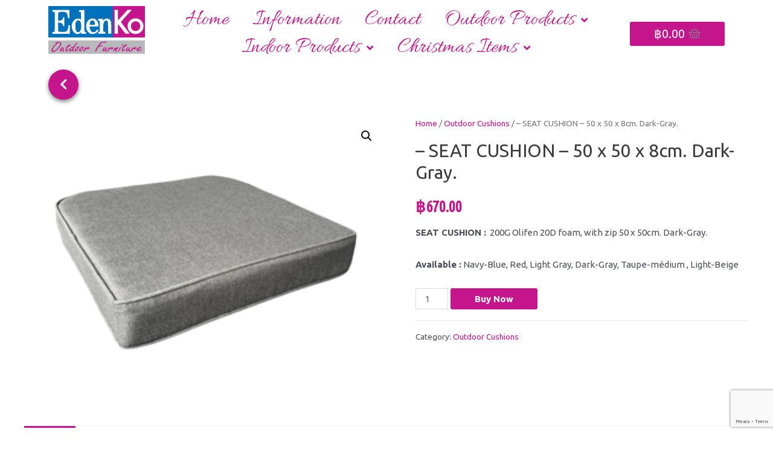

--- FILE ---
content_type: text/html; charset=utf-8
request_url: https://www.google.com/recaptcha/api2/anchor?ar=1&k=6Lft-M0aAAAAAJgU0ukhQJqvIDiBWpdUb7avnKnM&co=aHR0cHM6Ly93d3cuZWRlbmtvdGhhaWxhbmQuY29tOjQ0Mw..&hl=en&v=9TiwnJFHeuIw_s0wSd3fiKfN&size=invisible&anchor-ms=20000&execute-ms=30000&cb=xtj93whii117
body_size: 48266
content:
<!DOCTYPE HTML><html dir="ltr" lang="en"><head><meta http-equiv="Content-Type" content="text/html; charset=UTF-8">
<meta http-equiv="X-UA-Compatible" content="IE=edge">
<title>reCAPTCHA</title>
<style type="text/css">
/* cyrillic-ext */
@font-face {
  font-family: 'Roboto';
  font-style: normal;
  font-weight: 400;
  font-stretch: 100%;
  src: url(//fonts.gstatic.com/s/roboto/v48/KFO7CnqEu92Fr1ME7kSn66aGLdTylUAMa3GUBHMdazTgWw.woff2) format('woff2');
  unicode-range: U+0460-052F, U+1C80-1C8A, U+20B4, U+2DE0-2DFF, U+A640-A69F, U+FE2E-FE2F;
}
/* cyrillic */
@font-face {
  font-family: 'Roboto';
  font-style: normal;
  font-weight: 400;
  font-stretch: 100%;
  src: url(//fonts.gstatic.com/s/roboto/v48/KFO7CnqEu92Fr1ME7kSn66aGLdTylUAMa3iUBHMdazTgWw.woff2) format('woff2');
  unicode-range: U+0301, U+0400-045F, U+0490-0491, U+04B0-04B1, U+2116;
}
/* greek-ext */
@font-face {
  font-family: 'Roboto';
  font-style: normal;
  font-weight: 400;
  font-stretch: 100%;
  src: url(//fonts.gstatic.com/s/roboto/v48/KFO7CnqEu92Fr1ME7kSn66aGLdTylUAMa3CUBHMdazTgWw.woff2) format('woff2');
  unicode-range: U+1F00-1FFF;
}
/* greek */
@font-face {
  font-family: 'Roboto';
  font-style: normal;
  font-weight: 400;
  font-stretch: 100%;
  src: url(//fonts.gstatic.com/s/roboto/v48/KFO7CnqEu92Fr1ME7kSn66aGLdTylUAMa3-UBHMdazTgWw.woff2) format('woff2');
  unicode-range: U+0370-0377, U+037A-037F, U+0384-038A, U+038C, U+038E-03A1, U+03A3-03FF;
}
/* math */
@font-face {
  font-family: 'Roboto';
  font-style: normal;
  font-weight: 400;
  font-stretch: 100%;
  src: url(//fonts.gstatic.com/s/roboto/v48/KFO7CnqEu92Fr1ME7kSn66aGLdTylUAMawCUBHMdazTgWw.woff2) format('woff2');
  unicode-range: U+0302-0303, U+0305, U+0307-0308, U+0310, U+0312, U+0315, U+031A, U+0326-0327, U+032C, U+032F-0330, U+0332-0333, U+0338, U+033A, U+0346, U+034D, U+0391-03A1, U+03A3-03A9, U+03B1-03C9, U+03D1, U+03D5-03D6, U+03F0-03F1, U+03F4-03F5, U+2016-2017, U+2034-2038, U+203C, U+2040, U+2043, U+2047, U+2050, U+2057, U+205F, U+2070-2071, U+2074-208E, U+2090-209C, U+20D0-20DC, U+20E1, U+20E5-20EF, U+2100-2112, U+2114-2115, U+2117-2121, U+2123-214F, U+2190, U+2192, U+2194-21AE, U+21B0-21E5, U+21F1-21F2, U+21F4-2211, U+2213-2214, U+2216-22FF, U+2308-230B, U+2310, U+2319, U+231C-2321, U+2336-237A, U+237C, U+2395, U+239B-23B7, U+23D0, U+23DC-23E1, U+2474-2475, U+25AF, U+25B3, U+25B7, U+25BD, U+25C1, U+25CA, U+25CC, U+25FB, U+266D-266F, U+27C0-27FF, U+2900-2AFF, U+2B0E-2B11, U+2B30-2B4C, U+2BFE, U+3030, U+FF5B, U+FF5D, U+1D400-1D7FF, U+1EE00-1EEFF;
}
/* symbols */
@font-face {
  font-family: 'Roboto';
  font-style: normal;
  font-weight: 400;
  font-stretch: 100%;
  src: url(//fonts.gstatic.com/s/roboto/v48/KFO7CnqEu92Fr1ME7kSn66aGLdTylUAMaxKUBHMdazTgWw.woff2) format('woff2');
  unicode-range: U+0001-000C, U+000E-001F, U+007F-009F, U+20DD-20E0, U+20E2-20E4, U+2150-218F, U+2190, U+2192, U+2194-2199, U+21AF, U+21E6-21F0, U+21F3, U+2218-2219, U+2299, U+22C4-22C6, U+2300-243F, U+2440-244A, U+2460-24FF, U+25A0-27BF, U+2800-28FF, U+2921-2922, U+2981, U+29BF, U+29EB, U+2B00-2BFF, U+4DC0-4DFF, U+FFF9-FFFB, U+10140-1018E, U+10190-1019C, U+101A0, U+101D0-101FD, U+102E0-102FB, U+10E60-10E7E, U+1D2C0-1D2D3, U+1D2E0-1D37F, U+1F000-1F0FF, U+1F100-1F1AD, U+1F1E6-1F1FF, U+1F30D-1F30F, U+1F315, U+1F31C, U+1F31E, U+1F320-1F32C, U+1F336, U+1F378, U+1F37D, U+1F382, U+1F393-1F39F, U+1F3A7-1F3A8, U+1F3AC-1F3AF, U+1F3C2, U+1F3C4-1F3C6, U+1F3CA-1F3CE, U+1F3D4-1F3E0, U+1F3ED, U+1F3F1-1F3F3, U+1F3F5-1F3F7, U+1F408, U+1F415, U+1F41F, U+1F426, U+1F43F, U+1F441-1F442, U+1F444, U+1F446-1F449, U+1F44C-1F44E, U+1F453, U+1F46A, U+1F47D, U+1F4A3, U+1F4B0, U+1F4B3, U+1F4B9, U+1F4BB, U+1F4BF, U+1F4C8-1F4CB, U+1F4D6, U+1F4DA, U+1F4DF, U+1F4E3-1F4E6, U+1F4EA-1F4ED, U+1F4F7, U+1F4F9-1F4FB, U+1F4FD-1F4FE, U+1F503, U+1F507-1F50B, U+1F50D, U+1F512-1F513, U+1F53E-1F54A, U+1F54F-1F5FA, U+1F610, U+1F650-1F67F, U+1F687, U+1F68D, U+1F691, U+1F694, U+1F698, U+1F6AD, U+1F6B2, U+1F6B9-1F6BA, U+1F6BC, U+1F6C6-1F6CF, U+1F6D3-1F6D7, U+1F6E0-1F6EA, U+1F6F0-1F6F3, U+1F6F7-1F6FC, U+1F700-1F7FF, U+1F800-1F80B, U+1F810-1F847, U+1F850-1F859, U+1F860-1F887, U+1F890-1F8AD, U+1F8B0-1F8BB, U+1F8C0-1F8C1, U+1F900-1F90B, U+1F93B, U+1F946, U+1F984, U+1F996, U+1F9E9, U+1FA00-1FA6F, U+1FA70-1FA7C, U+1FA80-1FA89, U+1FA8F-1FAC6, U+1FACE-1FADC, U+1FADF-1FAE9, U+1FAF0-1FAF8, U+1FB00-1FBFF;
}
/* vietnamese */
@font-face {
  font-family: 'Roboto';
  font-style: normal;
  font-weight: 400;
  font-stretch: 100%;
  src: url(//fonts.gstatic.com/s/roboto/v48/KFO7CnqEu92Fr1ME7kSn66aGLdTylUAMa3OUBHMdazTgWw.woff2) format('woff2');
  unicode-range: U+0102-0103, U+0110-0111, U+0128-0129, U+0168-0169, U+01A0-01A1, U+01AF-01B0, U+0300-0301, U+0303-0304, U+0308-0309, U+0323, U+0329, U+1EA0-1EF9, U+20AB;
}
/* latin-ext */
@font-face {
  font-family: 'Roboto';
  font-style: normal;
  font-weight: 400;
  font-stretch: 100%;
  src: url(//fonts.gstatic.com/s/roboto/v48/KFO7CnqEu92Fr1ME7kSn66aGLdTylUAMa3KUBHMdazTgWw.woff2) format('woff2');
  unicode-range: U+0100-02BA, U+02BD-02C5, U+02C7-02CC, U+02CE-02D7, U+02DD-02FF, U+0304, U+0308, U+0329, U+1D00-1DBF, U+1E00-1E9F, U+1EF2-1EFF, U+2020, U+20A0-20AB, U+20AD-20C0, U+2113, U+2C60-2C7F, U+A720-A7FF;
}
/* latin */
@font-face {
  font-family: 'Roboto';
  font-style: normal;
  font-weight: 400;
  font-stretch: 100%;
  src: url(//fonts.gstatic.com/s/roboto/v48/KFO7CnqEu92Fr1ME7kSn66aGLdTylUAMa3yUBHMdazQ.woff2) format('woff2');
  unicode-range: U+0000-00FF, U+0131, U+0152-0153, U+02BB-02BC, U+02C6, U+02DA, U+02DC, U+0304, U+0308, U+0329, U+2000-206F, U+20AC, U+2122, U+2191, U+2193, U+2212, U+2215, U+FEFF, U+FFFD;
}
/* cyrillic-ext */
@font-face {
  font-family: 'Roboto';
  font-style: normal;
  font-weight: 500;
  font-stretch: 100%;
  src: url(//fonts.gstatic.com/s/roboto/v48/KFO7CnqEu92Fr1ME7kSn66aGLdTylUAMa3GUBHMdazTgWw.woff2) format('woff2');
  unicode-range: U+0460-052F, U+1C80-1C8A, U+20B4, U+2DE0-2DFF, U+A640-A69F, U+FE2E-FE2F;
}
/* cyrillic */
@font-face {
  font-family: 'Roboto';
  font-style: normal;
  font-weight: 500;
  font-stretch: 100%;
  src: url(//fonts.gstatic.com/s/roboto/v48/KFO7CnqEu92Fr1ME7kSn66aGLdTylUAMa3iUBHMdazTgWw.woff2) format('woff2');
  unicode-range: U+0301, U+0400-045F, U+0490-0491, U+04B0-04B1, U+2116;
}
/* greek-ext */
@font-face {
  font-family: 'Roboto';
  font-style: normal;
  font-weight: 500;
  font-stretch: 100%;
  src: url(//fonts.gstatic.com/s/roboto/v48/KFO7CnqEu92Fr1ME7kSn66aGLdTylUAMa3CUBHMdazTgWw.woff2) format('woff2');
  unicode-range: U+1F00-1FFF;
}
/* greek */
@font-face {
  font-family: 'Roboto';
  font-style: normal;
  font-weight: 500;
  font-stretch: 100%;
  src: url(//fonts.gstatic.com/s/roboto/v48/KFO7CnqEu92Fr1ME7kSn66aGLdTylUAMa3-UBHMdazTgWw.woff2) format('woff2');
  unicode-range: U+0370-0377, U+037A-037F, U+0384-038A, U+038C, U+038E-03A1, U+03A3-03FF;
}
/* math */
@font-face {
  font-family: 'Roboto';
  font-style: normal;
  font-weight: 500;
  font-stretch: 100%;
  src: url(//fonts.gstatic.com/s/roboto/v48/KFO7CnqEu92Fr1ME7kSn66aGLdTylUAMawCUBHMdazTgWw.woff2) format('woff2');
  unicode-range: U+0302-0303, U+0305, U+0307-0308, U+0310, U+0312, U+0315, U+031A, U+0326-0327, U+032C, U+032F-0330, U+0332-0333, U+0338, U+033A, U+0346, U+034D, U+0391-03A1, U+03A3-03A9, U+03B1-03C9, U+03D1, U+03D5-03D6, U+03F0-03F1, U+03F4-03F5, U+2016-2017, U+2034-2038, U+203C, U+2040, U+2043, U+2047, U+2050, U+2057, U+205F, U+2070-2071, U+2074-208E, U+2090-209C, U+20D0-20DC, U+20E1, U+20E5-20EF, U+2100-2112, U+2114-2115, U+2117-2121, U+2123-214F, U+2190, U+2192, U+2194-21AE, U+21B0-21E5, U+21F1-21F2, U+21F4-2211, U+2213-2214, U+2216-22FF, U+2308-230B, U+2310, U+2319, U+231C-2321, U+2336-237A, U+237C, U+2395, U+239B-23B7, U+23D0, U+23DC-23E1, U+2474-2475, U+25AF, U+25B3, U+25B7, U+25BD, U+25C1, U+25CA, U+25CC, U+25FB, U+266D-266F, U+27C0-27FF, U+2900-2AFF, U+2B0E-2B11, U+2B30-2B4C, U+2BFE, U+3030, U+FF5B, U+FF5D, U+1D400-1D7FF, U+1EE00-1EEFF;
}
/* symbols */
@font-face {
  font-family: 'Roboto';
  font-style: normal;
  font-weight: 500;
  font-stretch: 100%;
  src: url(//fonts.gstatic.com/s/roboto/v48/KFO7CnqEu92Fr1ME7kSn66aGLdTylUAMaxKUBHMdazTgWw.woff2) format('woff2');
  unicode-range: U+0001-000C, U+000E-001F, U+007F-009F, U+20DD-20E0, U+20E2-20E4, U+2150-218F, U+2190, U+2192, U+2194-2199, U+21AF, U+21E6-21F0, U+21F3, U+2218-2219, U+2299, U+22C4-22C6, U+2300-243F, U+2440-244A, U+2460-24FF, U+25A0-27BF, U+2800-28FF, U+2921-2922, U+2981, U+29BF, U+29EB, U+2B00-2BFF, U+4DC0-4DFF, U+FFF9-FFFB, U+10140-1018E, U+10190-1019C, U+101A0, U+101D0-101FD, U+102E0-102FB, U+10E60-10E7E, U+1D2C0-1D2D3, U+1D2E0-1D37F, U+1F000-1F0FF, U+1F100-1F1AD, U+1F1E6-1F1FF, U+1F30D-1F30F, U+1F315, U+1F31C, U+1F31E, U+1F320-1F32C, U+1F336, U+1F378, U+1F37D, U+1F382, U+1F393-1F39F, U+1F3A7-1F3A8, U+1F3AC-1F3AF, U+1F3C2, U+1F3C4-1F3C6, U+1F3CA-1F3CE, U+1F3D4-1F3E0, U+1F3ED, U+1F3F1-1F3F3, U+1F3F5-1F3F7, U+1F408, U+1F415, U+1F41F, U+1F426, U+1F43F, U+1F441-1F442, U+1F444, U+1F446-1F449, U+1F44C-1F44E, U+1F453, U+1F46A, U+1F47D, U+1F4A3, U+1F4B0, U+1F4B3, U+1F4B9, U+1F4BB, U+1F4BF, U+1F4C8-1F4CB, U+1F4D6, U+1F4DA, U+1F4DF, U+1F4E3-1F4E6, U+1F4EA-1F4ED, U+1F4F7, U+1F4F9-1F4FB, U+1F4FD-1F4FE, U+1F503, U+1F507-1F50B, U+1F50D, U+1F512-1F513, U+1F53E-1F54A, U+1F54F-1F5FA, U+1F610, U+1F650-1F67F, U+1F687, U+1F68D, U+1F691, U+1F694, U+1F698, U+1F6AD, U+1F6B2, U+1F6B9-1F6BA, U+1F6BC, U+1F6C6-1F6CF, U+1F6D3-1F6D7, U+1F6E0-1F6EA, U+1F6F0-1F6F3, U+1F6F7-1F6FC, U+1F700-1F7FF, U+1F800-1F80B, U+1F810-1F847, U+1F850-1F859, U+1F860-1F887, U+1F890-1F8AD, U+1F8B0-1F8BB, U+1F8C0-1F8C1, U+1F900-1F90B, U+1F93B, U+1F946, U+1F984, U+1F996, U+1F9E9, U+1FA00-1FA6F, U+1FA70-1FA7C, U+1FA80-1FA89, U+1FA8F-1FAC6, U+1FACE-1FADC, U+1FADF-1FAE9, U+1FAF0-1FAF8, U+1FB00-1FBFF;
}
/* vietnamese */
@font-face {
  font-family: 'Roboto';
  font-style: normal;
  font-weight: 500;
  font-stretch: 100%;
  src: url(//fonts.gstatic.com/s/roboto/v48/KFO7CnqEu92Fr1ME7kSn66aGLdTylUAMa3OUBHMdazTgWw.woff2) format('woff2');
  unicode-range: U+0102-0103, U+0110-0111, U+0128-0129, U+0168-0169, U+01A0-01A1, U+01AF-01B0, U+0300-0301, U+0303-0304, U+0308-0309, U+0323, U+0329, U+1EA0-1EF9, U+20AB;
}
/* latin-ext */
@font-face {
  font-family: 'Roboto';
  font-style: normal;
  font-weight: 500;
  font-stretch: 100%;
  src: url(//fonts.gstatic.com/s/roboto/v48/KFO7CnqEu92Fr1ME7kSn66aGLdTylUAMa3KUBHMdazTgWw.woff2) format('woff2');
  unicode-range: U+0100-02BA, U+02BD-02C5, U+02C7-02CC, U+02CE-02D7, U+02DD-02FF, U+0304, U+0308, U+0329, U+1D00-1DBF, U+1E00-1E9F, U+1EF2-1EFF, U+2020, U+20A0-20AB, U+20AD-20C0, U+2113, U+2C60-2C7F, U+A720-A7FF;
}
/* latin */
@font-face {
  font-family: 'Roboto';
  font-style: normal;
  font-weight: 500;
  font-stretch: 100%;
  src: url(//fonts.gstatic.com/s/roboto/v48/KFO7CnqEu92Fr1ME7kSn66aGLdTylUAMa3yUBHMdazQ.woff2) format('woff2');
  unicode-range: U+0000-00FF, U+0131, U+0152-0153, U+02BB-02BC, U+02C6, U+02DA, U+02DC, U+0304, U+0308, U+0329, U+2000-206F, U+20AC, U+2122, U+2191, U+2193, U+2212, U+2215, U+FEFF, U+FFFD;
}
/* cyrillic-ext */
@font-face {
  font-family: 'Roboto';
  font-style: normal;
  font-weight: 900;
  font-stretch: 100%;
  src: url(//fonts.gstatic.com/s/roboto/v48/KFO7CnqEu92Fr1ME7kSn66aGLdTylUAMa3GUBHMdazTgWw.woff2) format('woff2');
  unicode-range: U+0460-052F, U+1C80-1C8A, U+20B4, U+2DE0-2DFF, U+A640-A69F, U+FE2E-FE2F;
}
/* cyrillic */
@font-face {
  font-family: 'Roboto';
  font-style: normal;
  font-weight: 900;
  font-stretch: 100%;
  src: url(//fonts.gstatic.com/s/roboto/v48/KFO7CnqEu92Fr1ME7kSn66aGLdTylUAMa3iUBHMdazTgWw.woff2) format('woff2');
  unicode-range: U+0301, U+0400-045F, U+0490-0491, U+04B0-04B1, U+2116;
}
/* greek-ext */
@font-face {
  font-family: 'Roboto';
  font-style: normal;
  font-weight: 900;
  font-stretch: 100%;
  src: url(//fonts.gstatic.com/s/roboto/v48/KFO7CnqEu92Fr1ME7kSn66aGLdTylUAMa3CUBHMdazTgWw.woff2) format('woff2');
  unicode-range: U+1F00-1FFF;
}
/* greek */
@font-face {
  font-family: 'Roboto';
  font-style: normal;
  font-weight: 900;
  font-stretch: 100%;
  src: url(//fonts.gstatic.com/s/roboto/v48/KFO7CnqEu92Fr1ME7kSn66aGLdTylUAMa3-UBHMdazTgWw.woff2) format('woff2');
  unicode-range: U+0370-0377, U+037A-037F, U+0384-038A, U+038C, U+038E-03A1, U+03A3-03FF;
}
/* math */
@font-face {
  font-family: 'Roboto';
  font-style: normal;
  font-weight: 900;
  font-stretch: 100%;
  src: url(//fonts.gstatic.com/s/roboto/v48/KFO7CnqEu92Fr1ME7kSn66aGLdTylUAMawCUBHMdazTgWw.woff2) format('woff2');
  unicode-range: U+0302-0303, U+0305, U+0307-0308, U+0310, U+0312, U+0315, U+031A, U+0326-0327, U+032C, U+032F-0330, U+0332-0333, U+0338, U+033A, U+0346, U+034D, U+0391-03A1, U+03A3-03A9, U+03B1-03C9, U+03D1, U+03D5-03D6, U+03F0-03F1, U+03F4-03F5, U+2016-2017, U+2034-2038, U+203C, U+2040, U+2043, U+2047, U+2050, U+2057, U+205F, U+2070-2071, U+2074-208E, U+2090-209C, U+20D0-20DC, U+20E1, U+20E5-20EF, U+2100-2112, U+2114-2115, U+2117-2121, U+2123-214F, U+2190, U+2192, U+2194-21AE, U+21B0-21E5, U+21F1-21F2, U+21F4-2211, U+2213-2214, U+2216-22FF, U+2308-230B, U+2310, U+2319, U+231C-2321, U+2336-237A, U+237C, U+2395, U+239B-23B7, U+23D0, U+23DC-23E1, U+2474-2475, U+25AF, U+25B3, U+25B7, U+25BD, U+25C1, U+25CA, U+25CC, U+25FB, U+266D-266F, U+27C0-27FF, U+2900-2AFF, U+2B0E-2B11, U+2B30-2B4C, U+2BFE, U+3030, U+FF5B, U+FF5D, U+1D400-1D7FF, U+1EE00-1EEFF;
}
/* symbols */
@font-face {
  font-family: 'Roboto';
  font-style: normal;
  font-weight: 900;
  font-stretch: 100%;
  src: url(//fonts.gstatic.com/s/roboto/v48/KFO7CnqEu92Fr1ME7kSn66aGLdTylUAMaxKUBHMdazTgWw.woff2) format('woff2');
  unicode-range: U+0001-000C, U+000E-001F, U+007F-009F, U+20DD-20E0, U+20E2-20E4, U+2150-218F, U+2190, U+2192, U+2194-2199, U+21AF, U+21E6-21F0, U+21F3, U+2218-2219, U+2299, U+22C4-22C6, U+2300-243F, U+2440-244A, U+2460-24FF, U+25A0-27BF, U+2800-28FF, U+2921-2922, U+2981, U+29BF, U+29EB, U+2B00-2BFF, U+4DC0-4DFF, U+FFF9-FFFB, U+10140-1018E, U+10190-1019C, U+101A0, U+101D0-101FD, U+102E0-102FB, U+10E60-10E7E, U+1D2C0-1D2D3, U+1D2E0-1D37F, U+1F000-1F0FF, U+1F100-1F1AD, U+1F1E6-1F1FF, U+1F30D-1F30F, U+1F315, U+1F31C, U+1F31E, U+1F320-1F32C, U+1F336, U+1F378, U+1F37D, U+1F382, U+1F393-1F39F, U+1F3A7-1F3A8, U+1F3AC-1F3AF, U+1F3C2, U+1F3C4-1F3C6, U+1F3CA-1F3CE, U+1F3D4-1F3E0, U+1F3ED, U+1F3F1-1F3F3, U+1F3F5-1F3F7, U+1F408, U+1F415, U+1F41F, U+1F426, U+1F43F, U+1F441-1F442, U+1F444, U+1F446-1F449, U+1F44C-1F44E, U+1F453, U+1F46A, U+1F47D, U+1F4A3, U+1F4B0, U+1F4B3, U+1F4B9, U+1F4BB, U+1F4BF, U+1F4C8-1F4CB, U+1F4D6, U+1F4DA, U+1F4DF, U+1F4E3-1F4E6, U+1F4EA-1F4ED, U+1F4F7, U+1F4F9-1F4FB, U+1F4FD-1F4FE, U+1F503, U+1F507-1F50B, U+1F50D, U+1F512-1F513, U+1F53E-1F54A, U+1F54F-1F5FA, U+1F610, U+1F650-1F67F, U+1F687, U+1F68D, U+1F691, U+1F694, U+1F698, U+1F6AD, U+1F6B2, U+1F6B9-1F6BA, U+1F6BC, U+1F6C6-1F6CF, U+1F6D3-1F6D7, U+1F6E0-1F6EA, U+1F6F0-1F6F3, U+1F6F7-1F6FC, U+1F700-1F7FF, U+1F800-1F80B, U+1F810-1F847, U+1F850-1F859, U+1F860-1F887, U+1F890-1F8AD, U+1F8B0-1F8BB, U+1F8C0-1F8C1, U+1F900-1F90B, U+1F93B, U+1F946, U+1F984, U+1F996, U+1F9E9, U+1FA00-1FA6F, U+1FA70-1FA7C, U+1FA80-1FA89, U+1FA8F-1FAC6, U+1FACE-1FADC, U+1FADF-1FAE9, U+1FAF0-1FAF8, U+1FB00-1FBFF;
}
/* vietnamese */
@font-face {
  font-family: 'Roboto';
  font-style: normal;
  font-weight: 900;
  font-stretch: 100%;
  src: url(//fonts.gstatic.com/s/roboto/v48/KFO7CnqEu92Fr1ME7kSn66aGLdTylUAMa3OUBHMdazTgWw.woff2) format('woff2');
  unicode-range: U+0102-0103, U+0110-0111, U+0128-0129, U+0168-0169, U+01A0-01A1, U+01AF-01B0, U+0300-0301, U+0303-0304, U+0308-0309, U+0323, U+0329, U+1EA0-1EF9, U+20AB;
}
/* latin-ext */
@font-face {
  font-family: 'Roboto';
  font-style: normal;
  font-weight: 900;
  font-stretch: 100%;
  src: url(//fonts.gstatic.com/s/roboto/v48/KFO7CnqEu92Fr1ME7kSn66aGLdTylUAMa3KUBHMdazTgWw.woff2) format('woff2');
  unicode-range: U+0100-02BA, U+02BD-02C5, U+02C7-02CC, U+02CE-02D7, U+02DD-02FF, U+0304, U+0308, U+0329, U+1D00-1DBF, U+1E00-1E9F, U+1EF2-1EFF, U+2020, U+20A0-20AB, U+20AD-20C0, U+2113, U+2C60-2C7F, U+A720-A7FF;
}
/* latin */
@font-face {
  font-family: 'Roboto';
  font-style: normal;
  font-weight: 900;
  font-stretch: 100%;
  src: url(//fonts.gstatic.com/s/roboto/v48/KFO7CnqEu92Fr1ME7kSn66aGLdTylUAMa3yUBHMdazQ.woff2) format('woff2');
  unicode-range: U+0000-00FF, U+0131, U+0152-0153, U+02BB-02BC, U+02C6, U+02DA, U+02DC, U+0304, U+0308, U+0329, U+2000-206F, U+20AC, U+2122, U+2191, U+2193, U+2212, U+2215, U+FEFF, U+FFFD;
}

</style>
<link rel="stylesheet" type="text/css" href="https://www.gstatic.com/recaptcha/releases/9TiwnJFHeuIw_s0wSd3fiKfN/styles__ltr.css">
<script nonce="D6SXKImApvH0Jbz1mXCvqA" type="text/javascript">window['__recaptcha_api'] = 'https://www.google.com/recaptcha/api2/';</script>
<script type="text/javascript" src="https://www.gstatic.com/recaptcha/releases/9TiwnJFHeuIw_s0wSd3fiKfN/recaptcha__en.js" nonce="D6SXKImApvH0Jbz1mXCvqA">
      
    </script></head>
<body><div id="rc-anchor-alert" class="rc-anchor-alert"></div>
<input type="hidden" id="recaptcha-token" value="[base64]">
<script type="text/javascript" nonce="D6SXKImApvH0Jbz1mXCvqA">
      recaptcha.anchor.Main.init("[\x22ainput\x22,[\x22bgdata\x22,\x22\x22,\[base64]/[base64]/[base64]/[base64]/cjw8ejpyPj4+eil9Y2F0Y2gobCl7dGhyb3cgbDt9fSxIPWZ1bmN0aW9uKHcsdCx6KXtpZih3PT0xOTR8fHc9PTIwOCl0LnZbd10/dC52W3ddLmNvbmNhdCh6KTp0LnZbd109b2Yoeix0KTtlbHNle2lmKHQuYkImJnchPTMxNylyZXR1cm47dz09NjZ8fHc9PTEyMnx8dz09NDcwfHx3PT00NHx8dz09NDE2fHx3PT0zOTd8fHc9PTQyMXx8dz09Njh8fHc9PTcwfHx3PT0xODQ/[base64]/[base64]/[base64]/bmV3IGRbVl0oSlswXSk6cD09Mj9uZXcgZFtWXShKWzBdLEpbMV0pOnA9PTM/bmV3IGRbVl0oSlswXSxKWzFdLEpbMl0pOnA9PTQ/[base64]/[base64]/[base64]/[base64]\x22,\[base64]\x22,\x22w5V/Nh1DwpnDq07DjMOEZcOfw5k1wpdaFsO4bsOOwooXw5wkdA/[base64]/[base64]/DrcKgw5lgD8KBwqzCrj9fQsO5w7DDjl3CizMhw6sDwoweP8KjTWwJwrvDtcOELWxOw6Ugw5TDsDt/w73CoAYTWhHCuw00eMK5w5fDml9rNsOyb0AAFMO5Pjscw4LCg8KcNiXDi8O7wrXDhAA0wqTDvMOjw5cVw6zDt8OuK8OPHgZwwozCuy7DvEM6wpzCuw9swqnDrcKEeWgIKMOkHgVXeVHDnsK/ccK0wonDnsO1eXkjwo9pEMKQWMOlGMORCcOtPcOXwqzDhcO0EnfCtgU+w4zCvcKgcMKJw493wpvDicORHxBXZMOMw53Cn8OzZwQbeMOMwqUiwpbDonLCqcOKwo9hecKhWsOwJcK1wrzChMOzdnhQw7Qrw7NbwofCuEvCqsKzJsOVwrTDvgw9woNbwphjwolUwpfDn1/CpWfCp11Mw4rCm8Onwr/[base64]/[base64]/[base64]/UsOAwq4tVsKoaTXCj8KSwpLDtMOMAcOxcRbDjcKAw6nCgRDDm8K4w5FUw6gswq3DpsK/w4kzMhkzbsKqw7gew4LCpicKwqgLbcO2w5MXwooXOsOyTsKmw6TDtsKwfsKswoUrw4TDl8KIEDE5HcKZIAzCkcOawrpJw6tjwqw2wqnDjsO3X8KJw7bChMKdwpgXVknDrcKuw53CrcK/OiBqw7/Dh8KHO2fCosO5wrbDq8OPw73CiMObw6cqw6nCoMKgTcOwacO0Ci3DvHfCsMKJawPCoMOkwrTDg8OnMU01CFYrw51wwpB2w6dywpZ4KkPCpn/DuAXCslt1S8OpGg4twq8AwrnDqx7CgsOawpd8bcKXQQbDnTHCpcK0fnrCuEvCuTEzQcO/eHEKV3rDrsO3w7kLwrM7X8Ocw43CuEzDoMOiw6oEwovCiynDljkzSBLCoGw4ecKLDsKSDsOjWcOsMMO9S2PDu8K9JMOTw5zDkcKZOcKsw6VcAV/CoWzClBvDj8O3w7VWcUfCgArDn2tewq0GwqpNw7B3VkdowrYLDcOdw7R3wopyQgPCncOnwqzDtsOTwoBBOSzDnU8TB8OLHsOxw7QMwrLCi8KFC8OYwo3DiUHDpxvCiEvCuVTDjMKzEV/DrTBrIlTCiMOpwr7DkcKQwo3CvsKEwqjDsBd/ZgpSw4/DqT9WZUwfNEU/[base64]/ChcOJaDrChHLDrlnDmcO1wr/Do8OKd8KgFMKEw6sXGcOyDcKmw6IseHTDjWXDjMO9w5HDpEccOMKww4UYVWBNQDoKw4fCtljDu2wObXjDtV/[base64]/[base64]/fcKha1/CicKSSyVHbsOEwpvDnsOEARJXwpjDtUTDl8Khw4TDlcOaw5kCwqbCpDo0w6hPwqhTw595Vi/[base64]/w5gyNMOGwp7DlhTDkC1jBMOmwognL8KmcELDrsKewrZ/woHCqMKYTTDDs8OQwpQiw7stw4rCsA0qe8K/FDB1ZG3ChcK9BjYMwrTDsMKMHcOOw7nCtmkiKcOqPMK2w5fCkC0VHknDlDhDV8O7M8KSw6kKLiPCi8OgSHlVRQpdXT5jOMOrJ0fDoQzCqWYFwpXCiyt2w4MBw7/CpEXCjSF9Fj7DusO6bUjDsF0bw67DsDrCvMO9XsKLMhhcw6/DklXCmVBewqLCg8OoJsORKcOwwovDoMOoQGRrDWjCssOCMizDrcK/[base64]/esKDcMO7w57DiMKJV8K+dsKGwqDDnzLDhDnCsmp/[base64]/CjSfDtsK8WQ7DrsOjw7wEw54MwpQaw4NYQsKxe2kZUMOSwrDCr0w0w7rDsMOEwpRCV8OOAsOnw4oNwqPCpU/[base64]/[base64]/CtcOeTEBOwrPCvMK+w544VGDDvsOvw5bDn2Rww5DDg8KeIAYrWcOYF8Ozw6XDvDDDlMOwwrPCtMKNCMOubcKDIsOywp/Cp0XDrEZKwrXCjxkWDRItwrUAWTA8wqLCj2DDj8KONcKJa8Oce8OhwrvCs8KbPcO6w7jCpMOLQ8O8w4DDmMKYL2PCkiPDmXvDmDdddxY4w5HDhgXCgcOiw6jCn8O3w7dKFMKRwrNNSmhywrZxwoVtwrrDgUMfwq/CljEhHsOgwozCjsOBaE7CrMObN8OYIMKfMTAAZ33Cj8KXV8KewrQDw6TClSYJwqUyw7DCoMK4RX9mZTAiwpPDmwfCpUXCnFbDjsOwB8K/[base64]/DhzAiY8OZS8K3w4PDtcOUwpXDv8KnwpkZesO1wrzCk8KYesK+wp8fasKdwrvDtsOoQcOITVDCsw7DuMO8w7NHd0cfJMKIw4TDp8OAwrlQw7pXw5kswp1Twr47w4N6LcK+AHg+wrTCh8OFw5TCo8KVehQ8wpPCgsOxw4ZHVzzCn8ONwqQcBMKzbCR/IsKfLAtow4NdbcO1CzUDVsKrwqB3NsKdbhXCilUUw5V9wpzDiMOGw5jCnn3CnsKbJcKMwrrClcK2SyTDscK7w5rCkTDCmEA2w5fDpg89w5lgJRfCq8KcwrPDrmLCo03ClsK0wq1Aw4kUw4UGwoUqwp/DhRAzEsKaM8OAwr/[base64]/[base64]/[base64]/[base64]/LMKQR8KdCGlEw43Dq8K0wptYDWnChxXCkGTDjG1vPhbCiTDCosKyAMKRwq8xaDMWwogUZi3ChHptIhEoKEJbIzU8woFlw7Bvw6woD8K3CsONJBjColFfbg/Cn8O1w5bDtsOzwoMnfsKvNB/Ck1PDphNgw59+AsOCfgsxw64KwoLCqcO6w4JxKlZnw5NrRWLDqMOtQiEhO0w8FRVBTSEqwoxaworDsSoRw7FVw6QRwq0Dw5ggw4IgwqkRw53DrlfCiBhLwqjDpUNOLjsUQHFnwpt7E38AV0/CoMOIw6XCi0DDpXrDkh7CimNyK3p/[base64]/w5PCkMKtw6DDv8O0wq3DnDRGIwM8XMOUK3fCuTbCtgdXfk4cD8OUwoDDpsOkZMKaw6lsC8OfAcO5wps2woYWR8KVw6wmwrvCiFIEZHs9wp/[base64]/DkcOlbMOWwo7CrQV0J8KxwqUBLsOFw4NRY8KmJcK5U0pdwrbDr8OSwovCkQIFw7ldwr/[base64]/[base64]/w6w9NkfDgA3Cjn8bdMKBLiLCng7DhXgEaS5Rw6Qlw6ZowoYbw6XDqDbDtMKbw6BQTMKrLR/CkA8/w7rDrMOdXmRlSsO8GcO2QW/DqcKuDRN2w7EYFcKCK8KEHE9HGcK3w4nCiH9Swqk7woLCvXvCmTPCriEuQ1/Co8OQwp3DssKJZGfCncOxaS4RAnAHw63Ci8KkR8KPO3bCnsOHHS5hVnkcw7sTLMK+w4XDm8KAwp1rZsKjDUwIw4rCihsGKcKFw6jCrwo/C2s6w73DqsO1AMOQw57CpSFAHcKdZFLDlFjCoh0yw6cyGsOXXMO0w4XCiDnDh044EcO5wp05bcO8w4PDpcKcwrxvJG0Sw5LCi8OLbj5Haz7CkzYncsOKV8K9JGV/w4/DkSbDlcKNXcOqZsK5F8KTaMK5LsKtwp9IwpBpDkTDjyM7LnvDhiPDrVdQwpwwEx1JcBM/HxjCm8KobMORJMKfw7HDvyLCrgvDs8OfwqfDpnNEw63CpMOkw44jAcKBbsK9wrLCvi/CtT/DmjUrZ8KMb1nDiS1qXcKcw7cFw6h6d8Kpbh4Vw7jCvBtETwM1w53DpcKDKWnDlcOXw4LDlcKfw4VCAQVTwoLCmMOhw6x8G8Klw5jDhcKiNMKdw57Ct8KVwq3Ckm9tbcO4wpoCwqUUG8O4wp7Cs8KkbB/[base64]/[base64]/TnbCocKDRyPDpsKBJxnCjgjDgkDChTjDj2nDgBQDwp7Do8OCZcK/w4o9wqlHwr7DssKeDiFXNw9KwpPDksOcw5kjwo7DvUTCtABvIE7CmcK7fB3DpcKfLBzDtcOfZ2rDh3DDmsOXDGfCuSjDq8KhwqUtasOIKnpLw55Hwr7CrcKxw6xoJSQQw5nDo8KkL8OWw4nCisOMw4IkwoI3H0diHD/CncKUW0DCnMOFwojCnDnCqR/CkMOxBsKdw54FwqPDslkoJllZw5rClSXDvsOxw7PCoGIhwp07w50ZdcKowqbDrMOEJMKHwotyw599w5kna2JWO1TCv37Dn07DqcOZOcKNJ3URw7pnbMOdLwlfwr/DlcKaRE/CosKHBT5aScKfZsKCNU/CsXgWw5pMF3zDllk3GXHCpsK9E8Obw6fDvVszwocdw58LwrfDnxYtwr/DncOpw5ZEwobDvcK+w7I4VsOAwo7DgT8YP8KnM8OkJBAQw7J/cD/[base64]/DkMKQAMOjI8O0w54Xwpk5CcKaAVMDw5TCnQYYwqXCizEgwrLDiQ3Cp3YJw7zCiMOUwp9bHxbDocOuwoM8NcOFfcKXw4wpFcOdNEQNMnLCo8K9ZcOeNsOZHw1/f8OJL8KWYBpgPgvDhMOsw4ZGZcOcZ0dJT2dpwrLDsMOdRF/[base64]/wo59FMOPwoh7wr3DmUPDuz4iwobCgsKYw6jCoMOsOcOnw5XDhMKSwoxSRMOrVA0ww57Cp8OZwrDCmCgkCCQ5HsKcD1vCoMOdbxrDisKaw4/DvsKBw4fCqsO5E8O+w6fDpsO/bMK2fMKrwr0AAHHCj34LTMKHw6TCjMKWfMOAR8Ocw48/Em3CphjDkREcfShtUXkuHWZRwooCw70Qw7zCicK5LsKZw7PDv1lJPHM4fsONcCLDk8KAw6TDpsKaTl/CjcOQDF7DkMKgKnrDoDBIwoXCqlUcwp/DrjptDzvDvMKnRVoGMC9Sw5XDgFFKLAINwoJTGMOzwrQHd8KzwpkQw6cLR8OjwqLDnGIXwrPDrW/DgMOMTmDDhsKXIsOTX8Kxwq3DtcKzdUEkw53DrApYX8KnwrIOTgHDgks2w45OJTxDw7vCg21rwqXDnMOofcKEwozCu3vDiFYjw7rDjgJ+URdZW3HClCU5J8KIcAnDsMOdwpVKQABtwr8lw7AXBH/DsMK4FlERFysxw5XCqMO+OnTCsD3DkDoYRMOkfcKfwqBhwo/[base64]/DtMKtUB3CimbDgUopw4TCv8Krw7PCh8KXwo5ZbybCjcKewphyasOMw4DDqSfDo8O/[base64]/DmMOBwqTCh2LCkBDCk2PCn8O+S8ONM8O3SsO/w4rDm8KScVPCkG9Rwr0cwqITw5fCt8K5wqcqwo3DtGtodnIXw6ATw6bDmFjCsBp2w6bCjQFtdnnDuksFw7fClSjDhcOyTmFsG8Ogw6/CsMK2w4UFM8Kdw5nCsCzChwnDj3IZw6ZHR115w4BKwognwosrUMKeYzHDgcOxagjDqEPCuQTDmMKYTSEMw5jClMOWXj3DnsKZYMKlwr0RVsOow60udUdWcTQowrbCkcOqe8KWw4jDksONfsOGwrBBLcOEFmHCon7DtnTCjMKKwqHCmQsewqhAF8KZOcKBGMKEBsO/[base64]/VMOqwqNSPsKlwp/DrWXClxVgGcKMw6rDsCl3w6zDuAFUw4xFw6g9w6Y7dF/DkBvCrEfDm8OPOsOaEMK6w6TCmsKvwqMRwpLDr8K9H8O0w5sGw4FVTy81ExQiwobCiMKDBiXCocKHT8OyMMKMHHrCiMOswp7Dr08zcH3DhcKaWcOKwo4cXSzDiW97wrnDmw7CsFvDkMOyEsOGUHzChiXDvULClsOJw4jCrMKUwovCtRpqwq7DhMK/fcOfw6l8AMKicsOpwr4XKsKew7pGX8OGwq7ClS9QeTrCjcOiMz15w40Kw4XCn8OgYMKPwqBVwrHCicOGEyQlFcKdWMOVwqPCiQHChMKgwrLDocOTfsOBw5/DnMOsHnTChsKYAMKQw5QpU04iJsORwo9geMObw5DCmybDjcONXU7Dti/DpsKsIMOhw53DrsO0wpYtw61BwrAswpgWw4bDp3VKwqzDpsOXYDhaw6gXw55/w7cQwpVcAsKkwrzCnwFdFsOSDcOVw5LDlcK4ORfCuFrChMOBK8KGeVjCisOywpHDt8OVTHnDqXETwrotwpDCrltIw48TSxjDjsK3A8ORwpzCsDQxwpUGJSDCgxHCtBA2N8OfKzrDkmHCl3nDqcKbLsKEcWjCisO5PQ9VKMKrXhfCocK7ScO/[base64]/[base64]/CxzDt0BIdcOrwpUJwr/Dj8OKEcK+wqLCtn9yR0/Cn8Kww5bCsGXDqMOaRcOIJ8O1aBvDisODwqbDv8OEwobDrsKNIiLDiSpAwr4Cd8O7FsO3RAvCrAEKWTgkwpzCmUsAfk5POsK9M8KRwqYmwq89S8KEBRnDk27Dq8KbQW3DnU5mF8OZwpvCo2/DnsK+w6V5fzDCicOiwqHCql8xw53Dr1/[base64]/DpEd9woZuFsORbSjClWLCvMKXw7sHw7HCtsK/[base64]/Dh8KlwqbCtxzCosODKQJDTsOHE8KbcCFVW8O/Ai/DlcK5ECwxw6YNUlh/wpvDnMOiwp3DicOeZGwdwrAgwp4Fw7bDpTIHwpgIwoDCnsO1GsO0w5nClgjDhMKjGTBVJsK3w5fDmmEyf3zDqTvDk3huwrnDm8OCVxLCrAhvPcO0wrjDkHnDk8OAw4RcwqJAG0MgPF5xw5TChMKqwpdAED3DjB/[base64]/w5/DnsKvAGADwrnDo8O+wpvDnSzCj8OBZTpZwr5haSwPw6/Drjoww4Vaw7wqW8KTc3clwpgKMsKew5oSN8KNwoLDqMKHwrpPwoTDksOBVMKDw7zDg8OgBcOTdMKww5IywrPDpyMSMG3CiggvABrDiMOAwpnDmsORwqPCncODwpnDvVZgw7/DtsOTw7vDqWNGLcObJxMJRWfDuDLDhU/[base64]/w5DDtXjCmsK9wofCl3gqw7d1wqfCulLDqMKiwrlXa8OywqTCpMOVewfCrD9qwpzCgUJxXsOBwpIQZkbDicKeW2vCu8O2SsKcTcOFH8KtL3PDvMO+wobCnMOpwoHCtTcew6V+w5cSwoRKaMO0wooBD0/CscO2S07CpRscBwMffAjDmsKmw6vCucOmwpPCglXDhz8/[base64]/CtAzCoAElwrFlw5PCp8Ksw5dgQXrCnkBaw7cpwpbDmcKnZmQRwr3CmmMFIwIEw5/Ds8KRSMOJw6DDj8OBwp/DlcKtwoYDwpp7My0pEMOqw7jDmgsDwpzDiMOPXsOBw6TDtMKNwozDtMO1wr3Dp8KgwojCjxTDmjTCnsK6wrpUWsOYwpktFljDnRsCIk/CpMOAUsOIb8OKw7nDrCBFYsK3IkPDv8KJccOYwoRowppMwot8NcKGwplyZMOEUBZGwrJTw5vDoj/DhElqL3nCmljDvy59w7cQwqPCgU4Uw6rCmsK1wqMhLF3Do2nDtcOLDWLDmcOtwqBLN8OtwpnDnB0mw7MQwrHClsOLw5IGw7lwP3HCtik8w4FUw6vDicOGOjzDm2tAZ1fCgMOqwpguw4rCrQjDhcOxw6jCgMKZF1s/[base64]/wrgoQ1RSwpBhwrVTHMKpMcOaw5/CpcOzw7dfw7jCg8OuwrjDlsO5VCvDkl7DuVQTcyxaJlTCusKPVMOaZMKYIsK8K8KrScOSMcO/w7LChh0zYsOEdGkew4LDhEXCpsOIw6zCtB3Dq0gvw4Izw5HCvH1Zw4PCn8KpwonCsFLDh1HCqifChBNHw6rDg3VJFcKbWjPDkcOHAcKHwq/[base64]/DrcOuw6bCg8KNH8OcwoHDqF8Ywpo/woVfwrNDOcO6w5xoIRF0BSXDv2HCkcOxwrjCnADDosKiADTDmMKUw7LCr8O5w7bCkMKZwpI/wqJQwph1bzJ4w4A3wrwkwqTDomvCgFVOPQ1KwoPDmhFgw6bDrMOdw63DuiUWJMK/wppVw6PDv8KsScOFaTvCnTXDp2bCqGIBw6RvwoTCrCRwacOITcKFf8OGw71rID1CKQDCqMOpaVVyw57CoFrDpUTCs8OrHMOmw4wzw5kawrUOwoPDlg3CqVptYR4afFfCp03Dhj/[base64]/DuykNw69ewqVsKSXColFew6bCtMKSwocOw6AqwonChGlIFsKywrAsw5xewoB6VHLCjVrDnjZGwqjDmcK8wrnCrEFVwrdTGD3Clz3Dq8KCU8OYwr3DpizDo8Kwwp01w6MawphyKXLCkFsxBsOmwoAmF2XCpcKgwpt+w5saPsKVKMK9DQFgwrhuw5gSw7kBw7MBw7w/wrbCrcK8SMOyA8Orwq5ZGcK4Z8K3w6l5w6HCgsKNw5DDozzDmsKbTzBAWMKEwpnDt8OPF8Otw6/[base64]/DnVPCgsK7dMK5wrlYw6/[base64]/DjMOOwqLClxfCinEBVgMDwqDDs8O4OsKtdmhzI8Olw4xUw4zCtsKVwozDscK8w4PDqsOMCH/Cp3MHw7NowoTDhcKKTifCvGdiwq0vw6LDs8OWw4jCmRkXw5TChAkwwqt8IwTDlcKLw4nCkcOREyERCDdvwqTDn8OVfAXCoB95w57DuF14wrXCqsOMIm7Dmi7Cgl/[base64]/[base64]/Di8KKwp5TesOPScKqwptILjcKf8OlwoAAwoNID0gpCjg9Z8O+w7U6chIQdlnCosOADMOewonDim/Di8KTZhLCkj7Cj15ZXcKrw4MBw6vCh8K+wqhzwqRzw6QvGUQ4KHkgak3CrsKUQ8K9eAEdIcO7woc/bcO+wql4NMKrWhQVwoByMMKawpLCrMO/H0x9wrw4wrDCkwzCgcKWw65YMQbDqcK1w4PCkQ1XeMOPwoDDlVPDk8Oaw5c/[base64]/DkTNWIEDDpcKJw7TDgsKKE2MhasKue2xfw651w4DCi8KLwrXCq33CnWA1w59dfMKcAsO6fsOdw5Bnw7jDmTwAw6N7wr3CpcK1w4hFw4oBwpDCq8KRWAxTwrI2LMOrdMOpIsKGcjLDvFImdsOVw5/CiMK4wpR/[base64]/Dn1h1w4DDm0dUw7ojfkNtYsKLKMKTfsOLwpbCucOvwpHDkMKQDW4Cw7RhK8OXwrPCo1sSRMOlf8Occ8O2wqjCiMOCwrfDnmIxV8KeGsKJYFstwonCocOMK8KGasKTY3dYw4jCjS0lCFQxwrrCtzbDpsKyw6DDnm3CnsOudz7CrMKENsK/[base64]/DtsKUWMK9S8KpwqhUGMKJwqhVw65owp5Aw6ddJcO9w5jCnzzCmsKPMWkfPsKmwonDunJMwp1oQMKsOcO1OxDCkmVoCFbDqT9DwpUKJcKvDcKWw67DgVbCgTTDlMK2aMOTwozDpmbDrHDCjVTCqxZCIcKBwrnDmnYcwqdawr/CgXtwXkZwLF4ywo7DrmXDg8OdDU3CicOIGUJMwq8ZwrZXwoFYw67DtEJMwqfDnUHCgMOhF2XCv30IwozCr2snKWvCigMCVsOSQAnCll0Bw7TDsMO3wqsFTgXCoVUqYMKQEcOyw5fDg1XCmQPDncOcBcOPw5fCocOvwqZPBy/CrsO7V8K/w6xUJcONw44fwrfChMKYZsKow5sSw6gWb8OeKRPChsOYwrRnw5TCjMKlw7HDm8OVEy7DgcKWNzDCulfCmn7CgMK/w69oScKyZUgadjlYChIrw5HCgXIfw5bDtTnDssOew5FBw5/CqSBMBQPDgBw9PU7DrgoZw6wZPynCs8Oxwp/ClTYLw7Nbw77ChMKiwp/[base64]/Clh/Do8K+w7oYwrATwqYCD3HCrMK/VSw8wpjDtMKTwoVswrXDusOJw4ttLAYqw74tw5/CtcKXbsOWwrNXTMKow4JpKMOBwoFgMCvCvG/CtSPCvsKwasO2w5jDszRjw685w7Mwwrdgw6NAw4Bmw6pUw67CiTXDkTPDhTLDnUF6wpMid8KgwrRCEBR7BAYmw4VJwrg/[base64]/[base64]/CrMOmBMOSw7RtIMK0w6Flb8Odw6R+clgkw4tJwrfCscKvwrbDrcKfe08pUMK/w7/CnyDCkMKFd8KHwprCsMOhwrfCpmzDo8OdwpRcBsOzLQM9O8K8cWjDlFhlS8KmMMKswpZPL8O0wpvCqAQyBnMdw48nwrXCicOPwrfCh8OiSg9qVMKPw7IHwqvCi1VPfMKNwrzCl8OyGGF8HcK/[base64]/[base64]/[base64]/DjQfDoGwbwoPDiMK/J8OtFWTDmcKGw6gnwqzDvWASS8KJEcKswokHw7A5wrEQD8KnaWA6wovDmMKQwrvCuF7DtMKnwpgkwowydWgPwqAVdUZFZ8OAwrLDmivCicO1AsOww50nwpfDhxtXwrXDhsKrwqpHKMOPcsKuwrllw5HDgcK1J8K9LRAiwpQowpbCksOkPsOfwp/CusKgwonDmS0FOMKTwp83Rx9Dw6XCmwLDvhrCj8K3RUjCvAHCosKgERVXfh4iR8KAw7NMw6pRKjbDkkRHw5rCjhRuwq/CszfDqMOvegNEw5gic2xkwpxtasKSd8KZw75uVsO1HC7CkwENORfDjsOiN8KeakUPag7DncOrFX/[base64]/bMOhw6PDo8OYw4pAVMK9w7bDjC5sSsKtwpTCtH7Dh8KXbUITW8O5CsKWw61ZPMOQwrw3V1UWw5UXw5p4w6/CqFvCr8KdKCogwociwq8awp4Fwrp5AsO0FsK7V8KOwqYYw7gBw6/DkjB8wqNlw5fCiXzCiiQpCQ5ew4kqO8KXwq3Dp8O8w4vCucOnw44HwoIxw5dww4lkw4rCpFnCtMKsBMKIP3kwfcKAwrJBcMK/NyVWfcOscAXCjjcnwqJeV8K8JH7CpgjCr8K5F8Oqw6DDrX7Dgi/Dhl9nH8OZw7PCrndzV0XCosKHDMKHw5oGw6ddw5rCmcKoOn8fSUVfMMOMesOAPsOka8K4VXdLVz8uwqkpPMKIQcKUdsOYwr/[base64]/PgjDh8Odw53CrHULPcOWwoPDq3TCsFZAOsKRY3TDgsKycQ7CtBLDmcK/H8Oiwql+GBPChRHCjA9ow4HDuUrDkMOowowPEjBxTz9HLCM7M8Ogw50gf3TDj8KVw5XDjsKSw4HDl3/CvsKew6HDqsOtw6AMZ3/[base64]/Cs8KCGMOMwq/CuhJuw4DDnEY/w65fYsKfWkzCgVFoZMKiE8KuB8K+wq5rwoYIQ8ODw6/CqsKPU1nDnsOMw5rCs8KQw4J0wq8KRlUbwoXDpzg4NMKndcKXWsKiw6sKAAjDk3MnQlkEw7vCrsKew6o2a8KdA3AbDDBnUsOfbxttJ8O3T8KpJFI0esKYw5nCj8OlwoDCo8KrajvDg8K6wpfCiT9Awql3wrbClxDDhiPClsK1w4/CtQUKc2l5wq14GE7Dvn3ClHVuC1J2DsKVUMK6woTCtEtlFE7ChsO3w6PCgDbCp8Kpw6zCq0dMw6JhJ8OAVQUNScKZRsKhw7nCnSfDpUo/GTbCqcKqAjhqX3Q/w63DisORTcOsw7RYwpwSBFYkdsKGSsOzw47DosKabsKpwpM6w7PDnBLDjcKpw7PDiAFIw4oXwrLCscKQJG8MEsOjIMKjQsOMwp9+w6oCJz/Dh2wjUMO1wrwxwpzDmjTCqRTCqTfCssOTwo/Cm8O/[base64]/ClWvDgMOzwq3CocOaw5rCkcKqEsO/w5p2fWlpLVXDqcO6a8KQwrNvw6Ekw47DtMKrw4QNwozDlsKdasOkw59Kw6skSsKkYxnCqV/DgHhuw4DCn8OkTw/DkQsnbm3ClcOLRMO+wr9hw4DDu8OeNTN/A8OFAUV2eMOUVWPDnCVsw57CnWZtwp3CtkvCsCcowqEAwq7Cp8OJwo3CjgYNVMOLG8K3aDpHcgXDhjTCmsK8w4bDmCtHwo/[base64]/[base64]/CuD3DtArCvk3CusOLex7DszU+PBsIw6t7w5rCvsOpZRZCw6sQUns0TkIXHBvDoMKFwrDDrQzCt0BNFT9/wqvDoGvDqF/Dn8KXKATDucKpRUDCg8K3PiofH28rAl5hK1PDgj1PwqhKwqESMMOsdMK3wrHDnAVkIsOceEXCsMKBwozCnMOuwo/[base64]/Dn8KzwpoVTMKFwpXDlsOYDibDjcOZblDCq2Yvw7jDiTMdw4ZOwpIcw68hw4/DscKRGcKxw5oMbhMnUcO6w4ZAwqE9fR9bLVHDh3TCtTJ8w4PDnC1KEnMkw6Ibw5fDqMOiGsKRw5XCm8KqBMOiB8OFwp8ewq3Co01YwqJ6wrpvM8O9w77Cg8ODQQDCvsOCwq0bJMOkwobCpsOCAsO/wrB2Tg/DjVp5w5TCgSbCiMOjAcOFKQZDwrzCtDMHw7A8WMKPbUvCssKgwqAow5bCrsOHCMOXw7NHP8K9DMKsw5xVw7oBwrvChcOuw7oqwrHCrMOawrfDpcKORsO2w643Eg1uQMO6QFPCpD/[base64]/DsCN/WsK4CMKqGcKJw68PfDYtJ8KPeA/CuCFnN8KXwrhlIQM3wqvCsmbDtsKQYcOHwofDs1DDksOOw7LCjF8Ow5/DklnDqsOhw4MsTcKQBMOPw6/CsW5pCcKEw5MKAMOCw5x/woNhB1t2wqPDk8O3wrAzY8O3w5jCi3VMRcO1w61yKsKtwrlKB8O+wqnChWvCmMOBS8OXJ0bDkD0Ww4LCvULDs30Vw75/FlFscSFfw5tLQxR3w63Dmx5cOcOrUsK3EwpnMh7DiMKNwqZDwpfDvGAcwoPCjSZqSMKOa8K5LnrCtG3Cu8KdB8KGwqvDicOHGMKqaMK2Ll8Mw5JqwqTCrwlIM8OUw7UywqTCv8KCCGrDrcOHwqtzBXTChT15wqzDn1/[base64]/I8KkwoNzwovCssKMKXPCmsK6w5h/[base64]/[base64]\x22],null,[\x22conf\x22,null,\x226Lft-M0aAAAAAJgU0ukhQJqvIDiBWpdUb7avnKnM\x22,0,null,null,null,1,[21,125,63,73,95,87,41,43,42,83,102,105,109,121],[-3059940,625],0,null,null,null,null,0,null,0,null,700,1,null,0,\x22CvYBEg8I8ajhFRgAOgZUOU5CNWISDwjmjuIVGAA6BlFCb29IYxIPCPeI5jcYADoGb2lsZURkEg8I8M3jFRgBOgZmSVZJaGISDwjiyqA3GAE6BmdMTkNIYxIPCN6/tzcYADoGZWF6dTZkEg8I2NKBMhgAOgZBcTc3dmYSDgi45ZQyGAE6BVFCT0QwEg8I0tuVNxgAOgZmZmFXQWUSDwiV2JQyGAA6BlBxNjBuZBIPCMXziDcYADoGYVhvaWFjEg8IjcqGMhgBOgZPd040dGYSDgiK/Yg3GAA6BU1mSUk0GhkIAxIVHRTwl+M3Dv++pQYZxJ0JGZzijAIZ\x22,0,0,null,null,1,null,0,0],\x22https://www.edenkothailand.com:443\x22,null,[3,1,1],null,null,null,1,3600,[\x22https://www.google.com/intl/en/policies/privacy/\x22,\x22https://www.google.com/intl/en/policies/terms/\x22],\x22NiXdTZDuJ+Pmk+KG0f2mD1zKh3IlWEG7CHvjsM8kdOw\\u003d\x22,1,0,null,1,1768411243705,0,0,[58,175],null,[108,115],\x22RC-qEWO2tCBzp_A4w\x22,null,null,null,null,null,\x220dAFcWeA5gaEBxQRxIPSF1sIOeSpP_RvMlI2HKvoP8mV0I2nrzngA2wvedftWiHuBz0TOSLW3OzZi6svvl_n-D_4xcZNjjGz6vWA\x22,1768494043721]");
    </script></body></html>

--- FILE ---
content_type: text/css
request_url: https://www.edenkothailand.com/wp-content/uploads/elementor/css/post-4053.css?ver=1738489831
body_size: 826
content:
.elementor-4053 .elementor-element.elementor-element-90985b9{margin-top:0px;margin-bottom:0px;z-index:1100;}.elementor-4053 .elementor-element.elementor-element-90985b9.jet-sticky-section-sticky--stuck{margin-top:0px;margin-bottom:0px;background-color:#FFFFFF;box-shadow:0px 0px 10px 0px rgba(0,0,0,0.5);}.elementor-4053 .elementor-element.elementor-element-90985b9.jet-sticky-section-sticky--stuck.jet-sticky-transition-in, .elementor-4053 .elementor-element.elementor-element-90985b9.jet-sticky-section-sticky--stuck.jet-sticky-transition-out{transition:margin 0.1s, padding 0.1s, background 0.1s, box-shadow 0.1s;}.elementor-4053 .elementor-element.elementor-element-2413181d{text-align:left;}.elementor-4053 .elementor-element.elementor-element-2413181d img{width:160px;}body:not(.rtl) .elementor-4053 .elementor-element.elementor-element-4e5dfc9{left:0px;}body.rtl .elementor-4053 .elementor-element.elementor-element-4e5dfc9{right:0px;}.elementor-4053 .elementor-element.elementor-element-4e5dfc9{top:0px;}.elementor-bc-flex-widget .elementor-4053 .elementor-element.elementor-element-61fb4695.elementor-column .elementor-widget-wrap{align-items:center;}.elementor-4053 .elementor-element.elementor-element-61fb4695.elementor-column.elementor-element[data-element_type="column"] > .elementor-widget-wrap.elementor-element-populated{align-content:center;align-items:center;}.elementor-4053 .elementor-element.elementor-element-fc1905b{--main-alignment:center;--divider-style:solid;--subtotal-divider-style:solid;--elementor-remove-from-cart-button:none;--remove-from-cart-button:block;--toggle-icon-size:18px;--cart-border-style:none;--cart-footer-layout:1fr 1fr;--products-max-height-sidecart:calc(100vh - 240px);--products-max-height-minicart:calc(100vh - 385px);}.elementor-4053 .elementor-element.elementor-element-fc1905b .widget_shopping_cart_content{--subtotal-divider-left-width:0;--subtotal-divider-right-width:0;}.elementor-4053 .elementor-element.elementor-element-eefc1f5 .elementor-menu-toggle{margin:0 auto;background-color:#C4158C;}.elementor-4053 .elementor-element.elementor-element-eefc1f5 .elementor-nav-menu .elementor-item{font-family:"Allura", Sans-serif;font-size:36px;}.elementor-4053 .elementor-element.elementor-element-eefc1f5 .elementor-nav-menu--main .elementor-item{color:#C4158C;fill:#C4158C;}.elementor-4053 .elementor-element.elementor-element-eefc1f5 .elementor-nav-menu--dropdown a, .elementor-4053 .elementor-element.elementor-element-eefc1f5 .elementor-menu-toggle{color:#C4158C;}.elementor-4053 .elementor-element.elementor-element-eefc1f5 .elementor-nav-menu--dropdown a:hover,
					.elementor-4053 .elementor-element.elementor-element-eefc1f5 .elementor-nav-menu--dropdown a.elementor-item-active,
					.elementor-4053 .elementor-element.elementor-element-eefc1f5 .elementor-nav-menu--dropdown a.highlighted,
					.elementor-4053 .elementor-element.elementor-element-eefc1f5 .elementor-menu-toggle:hover{color:#FFFFFF;}.elementor-4053 .elementor-element.elementor-element-eefc1f5 .elementor-nav-menu--dropdown a:hover,
					.elementor-4053 .elementor-element.elementor-element-eefc1f5 .elementor-nav-menu--dropdown a.elementor-item-active,
					.elementor-4053 .elementor-element.elementor-element-eefc1f5 .elementor-nav-menu--dropdown a.highlighted{background-color:#0171BB;}.elementor-4053 .elementor-element.elementor-element-eefc1f5 .elementor-nav-menu--dropdown a.elementor-item-active{color:#FFFFFF;background-color:#0171BB;}.elementor-4053 .elementor-element.elementor-element-eefc1f5 .elementor-nav-menu--dropdown .elementor-item, .elementor-4053 .elementor-element.elementor-element-eefc1f5 .elementor-nav-menu--dropdown  .elementor-sub-item{font-family:"Ubuntu", Sans-serif;font-size:20px;font-weight:400;}.elementor-4053 .elementor-element.elementor-element-eefc1f5 .elementor-nav-menu--main .elementor-nav-menu--dropdown, .elementor-4053 .elementor-element.elementor-element-eefc1f5 .elementor-nav-menu__container.elementor-nav-menu--dropdown{box-shadow:0px 0px 15px 0px rgba(0,0,0,0.5);}.elementor-4053 .elementor-element.elementor-element-eefc1f5 div.elementor-menu-toggle{color:#FFFFFF;}.elementor-4053 .elementor-element.elementor-element-eefc1f5 div.elementor-menu-toggle svg{fill:#FFFFFF;}.elementor-bc-flex-widget .elementor-4053 .elementor-element.elementor-element-6efb88ea.elementor-column .elementor-widget-wrap{align-items:center;}.elementor-4053 .elementor-element.elementor-element-6efb88ea.elementor-column.elementor-element[data-element_type="column"] > .elementor-widget-wrap.elementor-element-populated{align-content:center;align-items:center;}.elementor-4053 .elementor-element.elementor-element-ed1b9bb{--main-alignment:right;--divider-style:solid;--subtotal-divider-style:solid;--elementor-remove-from-cart-button:none;--remove-from-cart-button:block;--toggle-icon-size:20px;--items-indicator-background-color:#0171BB;--cart-border-style:none;--cart-footer-layout:1fr 1fr;--products-max-height-sidecart:calc(100vh - 240px);--products-max-height-minicart:calc(100vh - 385px);}.elementor-4053 .elementor-element.elementor-element-ed1b9bb .elementor-menu-cart__toggle .elementor-button{font-family:"Ubuntu", Sans-serif;font-size:20px;}.elementor-4053 .elementor-element.elementor-element-ed1b9bb .widget_shopping_cart_content{--subtotal-divider-left-width:0;--subtotal-divider-right-width:0;}@media(max-width:1024px){.elementor-4053 .elementor-element.elementor-element-eefc1f5 .elementor-nav-menu .elementor-item{font-size:24px;}}@media(max-width:767px){.elementor-4053 .elementor-element.elementor-element-14903a84{width:50%;}.elementor-4053 .elementor-element.elementor-element-2413181d img{width:100%;}.elementor-4053 .elementor-element.elementor-element-61fb4695{width:50%;}.elementor-bc-flex-widget .elementor-4053 .elementor-element.elementor-element-61fb4695.elementor-column .elementor-widget-wrap{align-items:center;}.elementor-4053 .elementor-element.elementor-element-61fb4695.elementor-column.elementor-element[data-element_type="column"] > .elementor-widget-wrap.elementor-element-populated{align-content:center;align-items:center;}.elementor-4053 .elementor-element.elementor-element-61fb4695 > .elementor-widget-wrap > .elementor-widget:not(.elementor-widget__width-auto):not(.elementor-widget__width-initial):not(:last-child):not(.elementor-absolute){margin-bottom:6px;}}

--- FILE ---
content_type: text/css
request_url: https://www.edenkothailand.com/wp-content/uploads/elementor/css/post-4261.css?ver=1736909647
body_size: 581
content:
.elementor-4261 .elementor-element.elementor-element-7167938:not(.elementor-motion-effects-element-type-background), .elementor-4261 .elementor-element.elementor-element-7167938 > .elementor-motion-effects-container > .elementor-motion-effects-layer{background-color:#C4158C;}.elementor-4261 .elementor-element.elementor-element-7167938 > .elementor-background-overlay{background-image:url("https://www.edenkothailand.com/wp-content/uploads/2020/02/bg-overlay-01-free-img-1.png");background-position:bottom left;background-repeat:no-repeat;background-size:cover;opacity:0.5;mix-blend-mode:overlay;transition:background 0.3s, border-radius 0.3s, opacity 0.3s;}.elementor-4261 .elementor-element.elementor-element-7167938{transition:background 0.3s, border 0.3s, border-radius 0.3s, box-shadow 0.3s;padding:40px 0px 40px 0px;}.elementor-4261 .elementor-element.elementor-element-495275c .elementor-element-populated .elementor-heading-title{color:#FFFFFF;}.elementor-4261 .elementor-element.elementor-element-18e79a4:not(.elementor-motion-effects-element-type-background), .elementor-4261 .elementor-element.elementor-element-18e79a4 > .elementor-motion-effects-container > .elementor-motion-effects-layer{background-color:#000000;}.elementor-4261 .elementor-element.elementor-element-18e79a4{transition:background 0.3s, border 0.3s, border-radius 0.3s, box-shadow 0.3s;padding:40px 0px 30px 0px;}.elementor-4261 .elementor-element.elementor-element-18e79a4 > .elementor-background-overlay{transition:background 0.3s, border-radius 0.3s, opacity 0.3s;}.elementor-4261 .elementor-element.elementor-element-0f5d9d2 .elementor-icon-list-icon i{color:#FFFFFF;transition:color 0.3s;}.elementor-4261 .elementor-element.elementor-element-0f5d9d2 .elementor-icon-list-icon svg{fill:#FFFFFF;transition:fill 0.3s;}.elementor-4261 .elementor-element.elementor-element-0f5d9d2{--e-icon-list-icon-size:14px;--icon-vertical-offset:0px;}.elementor-4261 .elementor-element.elementor-element-0f5d9d2 .elementor-icon-list-text{color:#FFFFFF;transition:color 0.3s;}.elementor-4261 .elementor-element.elementor-element-2986750{--grid-template-columns:repeat(0, auto);--grid-column-gap:5px;--grid-row-gap:0px;}.elementor-4261 .elementor-element.elementor-element-2986750 .elementor-widget-container{text-align:left;}.elementor-4261 .elementor-element.elementor-element-be199ef{text-align:center;}.elementor-4261 .elementor-element.elementor-element-be199ef img{width:100%;}.elementor-4261 .elementor-element.elementor-element-70ae7a3 .elementor-menu-toggle{margin:0 auto;}.elementor-4261 .elementor-element.elementor-element-70ae7a3 .elementor-nav-menu--main .elementor-item{color:#FFFFFF;fill:#FFFFFF;}.elementor-4261 .elementor-element.elementor-element-1a5eb00:not(.elementor-motion-effects-element-type-background), .elementor-4261 .elementor-element.elementor-element-1a5eb00 > .elementor-motion-effects-container > .elementor-motion-effects-layer{background-color:#000000;}.elementor-4261 .elementor-element.elementor-element-1a5eb00{transition:background 0.3s, border 0.3s, border-radius 0.3s, box-shadow 0.3s;}.elementor-4261 .elementor-element.elementor-element-1a5eb00 > .elementor-background-overlay{transition:background 0.3s, border-radius 0.3s, opacity 0.3s;}.elementor-4261 .elementor-element.elementor-element-8426248{text-align:center;}.elementor-4261 .elementor-element.elementor-element-fa7192d{text-align:center;}.elementor-4261 .elementor-element.elementor-element-5405cd2{text-align:center;}@media(min-width:768px){.elementor-4261 .elementor-element.elementor-element-c5a4692{width:10%;}.elementor-4261 .elementor-element.elementor-element-495275c{width:40%;}.elementor-4261 .elementor-element.elementor-element-7121038{width:40%;}.elementor-4261 .elementor-element.elementor-element-49e50ce{width:10%;}.elementor-4261 .elementor-element.elementor-element-2a9243c{width:40%;}.elementor-4261 .elementor-element.elementor-element-1d13a65{width:19.332%;}.elementor-4261 .elementor-element.elementor-element-c89c8bf{width:40%;}}@media(max-width:767px){.elementor-4261 .elementor-element.elementor-element-7167938{padding:40px 20px 40px 20px;}.elementor-4261 .elementor-element.elementor-element-18e79a4{padding:0px 20px 0px 20px;}}

--- FILE ---
content_type: text/css
request_url: https://www.edenkothailand.com/wp-content/themes/astra-child/style.css?ver=1.0.0
body_size: 2584
content:
/**
Theme Name: Astra Child
Author: Paul Quiroga
Author URI: https://www.webdeedee.com
Description: Astra is the fastest, fully customizable & beautiful theme suitable for blogs, personal portfolios and business websites. It is very lightweight (less than 50KB on frontend) and offers unparalleled speed. Built with SEO in mind, Astra comes with schema.org code integrated so search engines will love your site. Astra offers plenty of sidebar options and widget areas giving you a full control for customizations. Furthermore, we have included special features and templates so feel free to choose any of your favorite page builder plugin to create pages flexibly. Some of the other features: # WooCommerce Ready # Responsive # Compatible with major plugins # Translation Ready # Extendible with premium addons # Regularly updated # Designed, Developed, Maintained & Supported by Brainstorm Force. Looking for a perfect base theme? Look no further. Astra is fast, fully customizable and beautiful theme!
Version: 1.0.0
License: GNU General Public License v2 or later
License URI: http://www.gnu.org/licenses/gpl-2.0.html
Text Domain: astra-child
Template: astra
*/

body {
    font-family: 'Ubuntu', sans-serif;
}
.home .elementor-4053 .elementor-element.elementor-element-eefc1f5 .elementor-nav-menu--main .elementor-item {
    color: #ffffff !important;
}
.home .elementor-4053 .elementor-element.elementor-element-eefc1f5 .elementor-nav-menu--main .elementor-item:after {
    background-color: rgba(255, 255, 255, 0.7);
    height: 1px;
    bottom: 0px;
}

.home .elementor-4053 .elementor-element.elementor-element-90985b9 {
/*    background-color: rgba(0,0,0,.4);*/
    background-color: rgb(186 44 138 / 40%);
    transition: background-color .2s;
}
.home .elementor-4053 .jet-sticky-section-sticky--stuck.elementor-element.elementor-element-90985b9 {
    background-color: #FFFFFF !important;
}
.home .elementor-4053 .jet-sticky-section-sticky--stuck .elementor-element.elementor-element-eefc1f5 .elementor-nav-menu--main .elementor-item {
    color: #c4158c !important;

}
.home .elementor-4053 .jet-sticky-section-sticky--stuck .elementor-element.elementor-element-eefc1f5 .elementor-nav-menu--main .elementor-item:after,
.elementor-4053 .elementor-element.elementor-element-eefc1f5 .elementor-nav-menu--main .elementor-item:after {
    background-color: #c4158c;
    height: 1px;
    bottom: 0px;
}
.woocommerce span.onsale, .wc-block-grid__product .wc-block-grid__product-onsale {
    background: rgb(196,21,140);
    background: linear-gradient(141deg, rgba(196,21,140,1) 0%, rgba(1,113,187,1) 100%);
    color: #ffffff;
}
#ast-scroll-top {
    background-color: #0171bb;
    width: 40px;
    height: 40px;
}
#ast-scroll-top svg {
    margin-top: 15px;
}
.elementor-3733 .elementor-element.elementor-element-3a7a5d2.elementor-wc-products .attachment-woocommerce_thumbnail {
    border:none;
}
.woocommerce ul.products li.product .ast-woo-product-category, .woocommerce-page ul.products li.product .ast-woo-product-category {
    opacity: 1;
    color: #c4158c;
}
.woocommerce .cart-collaterals .cart_totals,
.woocommerce-page .cart-collaterals .cart_totals,
.woocommerce-page.woocommerce-checkout form #customer_details.col2-set,
.woocommerce-page.woocommerce-checkout form #order_review_heading,
.woocommerce-page.woocommerce-checkout form #order_review {
    float:none;
    width: 100%;
}
button:disabled {
    color: #ffffff;
}
.woocommerce table.shop_table,
.woocommerce-page table.shop_table,
.woocommerce table.shop_table td,
.woocommerce-page table.shop_table td,
.woocommerce-cart .cart-collaterals .cart_totals,
.woocommerce-cart .cart-collaterals .cross-sells {
    border-color: #c4158c;
}
.site-footer {
    display: none;
}

.elementor-button,
.button {
    background-color: #c4158c !important;
    border-radius:3px !important;
    border: none !important;
    color: #ffffff !important;
}
.elementor-button:hover {
    background-color: #0171bb !important;
}
.elementor-icon {
    color: #0171bb !important;
    border-color: #0171bb !important;
    fill: #0171bb !important;
}
.woocommerce div.product .woocommerce-tabs ul.tabs li.active:before {
    background-color: #c4158c !important;
}
a {
    color: #c4158c !important;
}
.woocommerce div.product .stock {
    color: #0171bb !important;
}
.elementor-4053 .elementor-element.elementor-element-eefc1f5 .elementor-nav-menu--dropdown a:hover {
    color: #ffffff !important;
}
.elementor-4053 .elementor-element.elementor-element-eefc1f5 .elementor-menu-toggle {
    color: #ffffff !important;
}
.eicon-menu-bar:before {
    content: 'Menu';
    font-family: 'Ubuntu', sans-serif;
}
.elementor-menu-toggle.elementor-active i:before {
    content: "Close";
}
.elementor-menu-toggle {
    background-color: #c4158c;
}
.elementor-4053 .elementor-element.elementor-element-eefc1f5 .elementor-nav-menu--dropdown a.elementor-item-active {
    color: #ffffff !important;
}
@media only screen and (max-width: 544px) {
    .current-menu-ancestor {
        background-color: #c4158c !important;
    }
    .current-menu-ancestor > a {
        color: #ffffff !important;
    }
    .current-menu-ancestor ul {
        display: block !important;
    }
    ul.elementor-nav-menu--dropdown a {
        border-left-width: 25px;
    }
    .woocommerce #content div.product .woocommerce-tabs ul.tabs li, .woocommerce-page #content div.product .woocommerce-tabs ul.tabs li {
        display: inline-block;
        margin-right: 10px;
    }
}
.elementor-nav-menu--main .elementor-nav-menu ul {
    width: 20em;
}
#ast-scroll-top {
    color: #ffffff !important;
}
#ast-scroll-top:before {

}
.elementor-nav-menu--indicator-angle .elementor-nav-menu .sub-arrow i:before {
    content: "\f107";
}
.woocommerce-result-count {
    color: #c4158c;
}
.elementor-testimonial-name {
    color: #ffffff !important;
}
input {
    font-family: 'Ubuntu', sans-serif;
}
.woocommerce a.button, .woocommerce button.button, .woocommerce .woocommerce-message a.button, .woocommerce #respond input#submit.alt, .woocommerce a.button.alt, .woocommerce button.button.alt, .woocommerce input.button.alt, .woocommerce input.button, .woocommerce input.button:disabled, .woocommerce input.button:disabled[disabled], .woocommerce input.button:disabled:hover, .woocommerce input.button:disabled[disabled]:hover, .woocommerce #respond input#submit, .woocommerce button.button.alt.disabled, .wc-block-grid__products .wc-block-grid__product .wp-block-button__link, .wc-block-grid__product-onsale {
    background-color: #c4158c;
    border-radius: 3px;
}
.woocommerce .select2-container .select2-selection--single, .woocommerce select, .woocommerce-page .select2-container .select2-selection--single, .woocommerce-page select {
    border-color: #c4158c;
    color: #c4158c;
}
button, input, select, textarea, .ast-button, .ast-custom-button {
    font-family: 'Ubuntu', sans-serif;
}
#custom-back-button {
    display: none;
    position: absolute;
    top: 115px;
    left: 10px;
    width: 50px;
    height: 50px;
    padding: 0;
    border-radius: 50% !important;
    box-shadow: 0 3px 7px rgba( 0, 0, 0, 0.5 );
}
#custom-back-button span.elementor-button-content-wrapper span.elementor-button-icon.elementor-align-icon-left {
    margin: 0;
    position: absolute;
    top: 50%;
    transform: translateY(-50%);
    font-size: 20px;
}
.single-product #custom-back-button {
    display: block;
}
.amazing-sunbeds,
.amazing-sunbeds h2,
.amazing-sunbeds h3 {
    color: #ffffff !important;
    text-shadow: 1px 1px 1px rgb(0 0 0);
}
.logotype {
    margin-bottom: 0 !important;
}
.footer-menu a {
    color: #ffffff !important;
}
.footer-menu a:hover {
    color: #c4158c !important;
}
.newsletter-signup-box .wpcf7-response-output,
.wpcf7-response-output {
    border:none !important;
    margin: 0 !important;
    padding: 0 !important;
    color: #ffffff !important;
}
.ast-woocommerce-container {
    margin-top: 80px;
}
.eicon-menu-bar {
    padding: 3px 22px;
}
.elementor-menu-cart__product-price {
    color: #c4158c;
}

.elementor-menu-cart__container .elementor-lightbox .elementor-menu-cart__main .elementor-menu-cart__footer-buttons .elementor-button .elementor-button--checkout .elementor-size-md a {
    padding: 10px 30px;
}
.elementor-menu-cart__product-remove {
    border-color: #c4158c !important;
}
.elementor-menu-cart__product-remove:after,
.elementor-menu-cart__product-remove:before,
.elementor-menu-cart__close-button:after,
.elementor-menu-cart__close-button:before {
    background-color: #c4158c;
}
@media (max-width: 1024px){
    .elementor-menu-cart__toggle .elementor-button .elementor-button-text {
        display: none !important;
    }
}

@media (max-width: 544px) {
    .woocommerce[class*="columns-"].columns-4 > ul.products li.product,
    .woocommerce.mobile-rel-up-columns-2 div.product .related.products ul.products li.product,
    .woocommerce-page.mobile-rel-up-columns-2 div.product .related.products ul.products li.product {
        width: inherit !important;
    }
    .woocommerce .woocommerce-ordering,
    .woocommerce-page .woocommerce-ordering {
        float: right;
        width: 44%;
    }
    .woocommerce .woocommerce-ordering .orderby {
        width: 160px;
    }
    .ast-woocommerce-container {
        margin-top: 0;
    }
    #elementor-menu-cart__toggle_button {
        padding: 10px 40px;
    }
    .woocommerce div.product .related.products {
        margin-top: 50px;
    }
}
.ast-shop-load-more {
    border-color: rgba(196, 21, 140, .5);
}
::placeholder { /* Chrome, Firefox, Opera, Safari 10.1+ */
  color: rgba(196, 21, 140, .5);
  opacity: 1; /* Firefox */
}

:-ms-input-placeholder { /* Internet Explorer 10-11 */
  color: rgba(196, 21, 140, .5);
}

::-ms-input-placeholder { /* Microsoft Edge */
  color: rgba(196, 21, 140, .5);
}

.elementor-nav-menu .sub-arrow {
    padding: 0 0 0 10px;
}
.elementor-nav-menu .sub-arrow .fas {
    font-size: large;
}
.footer-terms-conditions,
.footer-terms-conditions a {
    color: #fff !important;
}
.footer-terms-conditions a:hover {
    color: #c4158c !important;
}
.footer-terms-conditions p {
    margin-bottom: 0;
}

--- FILE ---
content_type: text/css
request_url: https://www.edenkothailand.com/wp-content/uploads/elementor/css/post-8129.css?ver=1653759980
body_size: 401
content:
.elementor-8129 .elementor-element.elementor-element-2b6c2ab7 > .elementor-container{min-height:40vh;}.elementor-8129 .elementor-element.elementor-element-2b6c2ab7:not(.elementor-motion-effects-element-type-background), .elementor-8129 .elementor-element.elementor-element-2b6c2ab7 > .elementor-motion-effects-container > .elementor-motion-effects-layer{background-position:center center;background-repeat:no-repeat;background-size:cover;}.elementor-8129 .elementor-element.elementor-element-2b6c2ab7 > .elementor-background-overlay{background-color:#000000;opacity:0.1;transition:background 0.3s, border-radius 0.3s, opacity 0.3s;}.elementor-8129 .elementor-element.elementor-element-2b6c2ab7{transition:background 0.3s, border 0.3s, border-radius 0.3s, box-shadow 0.3s;}.elementor-8129 .elementor-element.elementor-element-ac21f26 > .elementor-widget-wrap > .elementor-widget:not(.elementor-widget__width-auto):not(.elementor-widget__width-initial):not(:last-child):not(.elementor-absolute){margin-bottom:0px;}.elementor-8129 .elementor-element.elementor-element-ac21f26 > .elementor-element-populated{padding:0px 50px 0px 50px;}.elementor-8129 .elementor-element.elementor-element-386bd3cf{text-align:center;color:#FFFFFF;font-family:"Ubuntu", Sans-serif;font-size:22px;line-height:1.7em;text-shadow:0px 0px 10px #000000;}.elementor-8129 .elementor-element.elementor-element-5cdc16a1{text-align:center;}.elementor-8129 .elementor-element.elementor-element-5cdc16a1 img{border-style:solid;border-width:4px 4px 4px 4px;border-color:#FFFFFF;border-radius:50% 50% 50% 50%;}.elementor-8129 .elementor-element.elementor-element-5cdc16a1 > .elementor-widget-container{margin:20px 0px 0px 0px;}.elementor-8129 .elementor-element.elementor-element-3afdab7b{text-align:center;}.elementor-8129 .elementor-element.elementor-element-3afdab7b .elementor-heading-title{color:#FFFFFF;font-family:"Ubuntu", Sans-serif;font-size:24px;line-height:1.7em;text-shadow:0px 0px 5px #000000;}@media(max-width:767px){.elementor-8129 .elementor-element.elementor-element-2b6c2ab7 > .elementor-container{min-height:50vh;}.elementor-8129 .elementor-element.elementor-element-2b6c2ab7:not(.elementor-motion-effects-element-type-background), .elementor-8129 .elementor-element.elementor-element-2b6c2ab7 > .elementor-motion-effects-container > .elementor-motion-effects-layer{background-size:cover;}.elementor-8129 .elementor-element.elementor-element-2b6c2ab7{margin-top:0px;margin-bottom:0px;padding:0px 0px 0px 0px;}.elementor-8129 .elementor-element.elementor-element-ac21f26 > .elementor-element-populated{margin:0px 0px 0px 0px;--e-column-margin-right:0px;--e-column-margin-left:0px;padding:0px 0px 0px 0px;}}

--- FILE ---
content_type: image/svg+xml
request_url: https://www.edenkothailand.com/wp-content/uploads/2021/04/edenkothailand-logo.svg
body_size: 11029
content:
<?xml version="1.0" encoding="UTF-8" standalone="no"?>
<svg
   xmlns:dc="http://purl.org/dc/elements/1.1/"
   xmlns:cc="http://creativecommons.org/ns#"
   xmlns:rdf="http://www.w3.org/1999/02/22-rdf-syntax-ns#"
   xmlns:svg="http://www.w3.org/2000/svg"
   xmlns="http://www.w3.org/2000/svg"
   xmlns:sodipodi="http://sodipodi.sourceforge.net/DTD/sodipodi-0.dtd"
   xmlns:inkscape="http://www.inkscape.org/namespaces/inkscape"
   version="1.0"
   width="493.000000pt"
   height="242.000000pt"
   viewBox="0 0 493.000000 242.000000"
   preserveAspectRatio="xMidYMid meet"
   id="svg265"
   sodipodi:docname="edenkothailand-logo.svg"
   inkscape:version="0.92.5 (2060ec1f9f, 2020-04-08)">
  <metadata
     id="metadata271">
    <rdf:RDF>
      <cc:Work
         rdf:about="">
        <dc:format>image/svg+xml</dc:format>
        <dc:type
           rdf:resource="http://purl.org/dc/dcmitype/StillImage" />
        <dc:title></dc:title>
      </cc:Work>
    </rdf:RDF>
  </metadata>
  <defs
     id="defs269" />
  <sodipodi:namedview
     pagecolor="#ffffff"
     bordercolor="#666666"
     borderopacity="1"
     objecttolerance="10"
     gridtolerance="10"
     guidetolerance="10"
     inkscape:pageopacity="0"
     inkscape:pageshadow="2"
     inkscape:window-width="2201"
     inkscape:window-height="1147"
     id="namedview267"
     showgrid="false"
     inkscape:zoom="2.3914807"
     inkscape:cx="326.80773"
     inkscape:cy="150.14352"
     inkscape:window-x="3151"
     inkscape:window-y="384"
     inkscape:window-maximized="0"
     inkscape:current-layer="g263" />
  <g
     transform="translate(0.000000,242.000000) scale(0.100000,-0.100000)"
     fill="#000000"
     stroke="none"
     id="g263">
    <rect
       style="fill:#ffffff;fill-opacity:1;stroke-width:7.5"
       id="rect1099"
       width="4927.4639"
       height="2417.7825"
       x="0"
       y="-2420"
       transform="scale(1,-1)" />
    <rect
       style="fill:#b8b9bb;fill-opacity:1;stroke-width:9.23960018"
       id="rect1078"
       width="4927.4639"
       height="685.23236"
       x="6.0007196e-08"
       y="-687.44989"
       transform="scale(1,-1)" />
    <path
       d="M0 1630 l0 -790 1650 0 1650 0 0 790 0 790 -1650 0 -1650 0 0 -790z m1073 393 c3 -108 4 -200 1 -205 -3 -4 -20 -8 -38 -8 l-32 0 -11 91 c-22 169 -77 220 -247 227 -112 5 -193 -9 -225 -39 -20 -19 -21 -28 -21 -216 l0 -196 71 6 c108 9 165 52 176 135 5 40 7 42 39 42 l34 0 0 -225 0 -225 -34 0 c-32 0 -34 2 -40 43 -4 23 -14 53 -22 65 -21 32 -85 59 -162 67 l-62 7 2 -223 3 -224 30 -15 c22 -11 64 -15 160 -15 159 0 195 7 242 48 51 45 74 104 81 204 l5 83 38 0 39 0 0 -162 c0 -90 -3 -187 -6 -215 l-7 -53 -438 0 -439 0 0 44 0 44 49 7 c28 4 55 12 60 19 9 10 14 444 11 928 0 49 -21 68 -76 68 l-44 0 0 45 0 45 428 0 429 0 6 -197z m767 -347 c0 -424 3 -546 13 -554 6 -6 27 -12 46 -14 31 -3 34 -6 36 -39 2 -36 1 -37 -43 -43 -25 -3 -82 -6 -128 -6 l-84 0 0 41 0 41 -40 -35 c-45 -39 -98 -57 -161 -57 -171 1 -316 237 -282 458 20 129 94 241 195 293 33 18 60 23 119 24 66 0 81 -3 117 -28 l42 -28 -2 193 -3 193 -47 3 -48 3 0 44 c0 42 1 44 33 48 17 2 78 5 135 5 l102 2 0 -544z m507 99 c120 -36 212 -181 213 -337 l0 -48 -226 0 -226 0 6 -47 c14 -95 36 -154 75 -196 33 -35 44 -41 93 -45 70 -5 122 20 174 85 21 27 39 50 41 52 1 2 16 -7 33 -19 l30 -22 -17 -30 c-27 -45 -99 -107 -151 -130 -66 -30 -166 -35 -233 -13 -40 14 -70 34 -115 79 -78 78 -105 144 -112 272 -7 147 33 251 129 338 81 72 178 93 286 61z m746 -10 c22 -10 50 -35 64 -56 48 -73 53 -111 53 -406 l0 -273 -79 0 -79 0 -4 293 c-4 353 -8 367 -103 367 -44 0 -96 -50 -120 -117 -23 -61 -35 -414 -15 -438 8 -9 30 -15 56 -15 l44 0 0 -45 0 -45 -185 0 -185 0 0 43 c0 43 0 44 37 45 20 1 40 5 45 10 5 5 7 130 6 278 l-3 269 -42 3 -43 3 0 43 0 43 46 7 c26 3 82 6 125 6 l79 0 0 -47 0 -47 38 36 c20 21 53 44 72 53 45 20 142 15 193 -10z"
       id="path221"
       style="fill:#0171bb;fill-opacity:1" />
    <path
       d="M1458 1680 c-14 -10 -36 -43 -49 -72 -22 -48 -24 -66 -24 -203 0 -119 4 -161 18 -202 50 -144 191 -136 246 13 41 109 37 315 -9 404 -11 21 -31 48 -46 59 -35 28 -102 28 -136 1z"
       id="path223"
       style="fill:#0171bb;fill-opacity:1" />
    <path
       d="M2169 1669 c-31 -33 -47 -78 -51 -149 l-3 -45 133 -1 132 -2 0 37 c0 63 -27 137 -61 165 -46 39 -111 37 -150 -5z"
       id="path225"
       style="fill:#0171bb;fill-opacity:1" />
    <path
       d="M 3300,1630 V 840 h 815 815 v 790 790 h -815 -815 z m 253.5556,333 3.0185,-267 245.5061,267 246.5124,267 h 104.642 104.6419 l -38.2345,-42 c -21.1297,-24 -144.8889,-159 -274.6852,-301 -130.8025,-142 -238.463,-261 -239.4691,-265 -2.0124,-4 96.5925,-136 218.3395,-295 121.7469,-158 221.358,-289 221.358,-292 0,-3 -48.2963,-5 -107.6605,-5 l -108.6667,1 -186.142,245 -186.1419,246 -3.0185,-246 -2.0124,-246 h -85.5247 -85.5247 v 600 600 h 85.5247 85.5247 z m 1057.4876,-192 c 70.4321,-28 163,-110 200.2284,-178 78.4815,-146 56.3457,-328 -54.3333,-448 -161.9939,-177 -443.7223,-179 -606.7223,-3 -75.4629,81 -99.6111,146 -100.6172,268 0,83 4.0247,103 28.1728,153 49.3025,106 134.8272,182 241.4815,217 82.5062,27 208.2778,23 291.7901,-9 z"
       id="path227"
       style="fill:#c4158c;fill-opacity:1;stroke-width:1.00308168"
       inkscape:connector-curvature="0" />
    <path
       d="M4355 1631 c-92 -42 -138 -118 -138 -226 0 -80 20 -130 75 -182 114 -109 308 -72 378 71 26 55 29 156 5 212 -21 51 -70 102 -120 125 -53 25 -147 25 -200 0z"
       id="path229"
       style="fill:#c4158c;fill-opacity:1" />
    <path
       d="M2840 624 c-166 -24 -205 -36 -196 -59 2 -7 -27 -53 -66 -102 -152 -190 -221 -331 -167 -341 11 -2 28 21 56 80 22 46 54 102 71 124 29 39 35 43 99 53 37 6 86 12 108 13 28 2 40 8 40 18 0 12 -15 15 -88 12 -85 -2 -87 -1 -77 18 6 11 34 44 63 75 l52 55 92 11 c51 6 97 8 102 5 14 -9 41 4 41 19 0 23 -50 30 -130 19z"
       id="path231"
       style="fill:#c4158c;fill-opacity:1" />
    <path
       d="M465 613 c-61 -13 -115 -36 -115 -48 0 -23 16 -26 54 -10 61 26 60 17 -3 -31 -133 -99 -241 -251 -241 -336 0 -51 35 -88 83 -88 131 0 417 284 417 414 0 79 -88 123 -195 99z m113 -49 c56 -39 10 -158 -107 -275 -93 -92 -155 -132 -205 -133 -40 -1 -41 0 -44 34 -6 73 70 188 197 296 44 38 81 75 81 81 0 18 51 16 78 -3z"
       id="path233"
       style="fill:#c4158c;fill-opacity:1" />
    <path
       d="M1380 499 c-33 -44 -67 -93 -77 -110 -15 -24 -22 -29 -44 -24 -75 17 -189 -94 -189 -182 0 -20 38 -53 60 -53 10 0 35 14 54 30 l35 31 13 -28 c15 -31 68 -47 68 -20 0 8 -7 17 -15 21 -48 18 21 167 157 339 42 54 48 77 18 77 -13 0 -40 -26 -80 -81z m-120 -177 c0 -11 -49 -83 -78 -114 -31 -33 -62 -37 -62 -8 0 52 70 130 116 130 13 0 24 -3 24 -8z"
       id="path235"
       style="fill:#c4158c;fill-opacity:1" />
    <path
       d="M1034 458 c-36 -39 -58 -54 -83 -58 -39 -6 -53 -29 -23 -37 21 -5 20 -6 -5 -47 -37 -57 -55 -121 -43 -151 8 -21 16 -25 50 -25 35 0 47 7 97 55 44 43 54 58 45 67 -9 9 -22 1 -57 -36 -33 -33 -52 -46 -68 -44 -30 4 -25 36 18 114 44 78 53 85 128 99 42 7 62 16 62 26 0 10 -11 13 -44 11 l-44 -4 22 28 c11 14 21 33 21 40 0 27 -28 13 -76 -38z"
       id="path237"
       style="fill:#c4158c;fill-opacity:1" />
    <path
       d="M3905 456 c-39 -42 -58 -55 -84 -58 -39 -3 -54 -27 -23 -35 20 -5 19 -8 -14 -67 -35 -65 -44 -122 -22 -144 25 -25 73 -14 122 29 50 44 71 75 57 83 -4 3 -29 -15 -54 -39 -79 -78 -113 -51 -61 50 45 88 62 104 138 119 37 8 71 17 74 21 13 13 -25 24 -63 18 l-40 -6 28 32 c26 32 28 51 4 51 -6 0 -34 -24 -62 -54z"
       id="path239"
       style="fill:#c4158c;fill-opacity:1" />
    <path
       d="M3760 475 c-19 -20 -21 -28 -12 -37 18 -18 66 10 70 40 5 31 -28 29 -58 -3z"
       id="path241"
       style="fill:#c4158c;fill-opacity:1" />
    <path
       d="M1458 351 c-85 -54 -141 -166 -102 -205 36 -36 116 5 175 90 82 119 40 186 -73 115z m72 -25 c0 -8 -11 -28 -25 -44 -14 -17 -25 -36 -25 -43 0 -22 -42 -59 -67 -59 -45 0 -19 66 49 124 44 38 68 46 68 22z"
       id="path243"
       style="fill:#c4158c;fill-opacity:1" />
    <path
       d="M1714 366 c-43 -19 -103 -81 -125 -130 -24 -53 -24 -69 1 -91 17 -16 25 -17 59 -6 75 22 182 175 154 220 -13 21 -50 24 -89 7z m46 -44 c0 -10 -11 -29 -25 -42 -14 -13 -25 -30 -25 -39 0 -24 -41 -61 -68 -61 -21 0 -23 3 -17 28 9 37 50 90 89 113 39 24 46 24 46 1z"
       id="path245"
       style="fill:#c4158c;fill-opacity:1" />
    <path
       d="M2022 345 c-24 -14 -57 -34 -73 -46 -36 -25 -38 -11 -3 20 31 27 20 50 -14 32 -44 -24 -142 -172 -142 -216 0 -29 29 -15 65 33 40 52 145 142 121 103 -11 -17 23 -34 57 -27 43 8 97 38 97 53 0 16 -1 16 -50 -3 -54 -22 -63 -9 -21 26 18 16 30 33 27 39 -10 15 -15 14 -64 -14z"
       id="path247"
       style="fill:#c4158c;fill-opacity:1" />
    <path
       d="M3232 345 c-24 -14 -57 -34 -73 -46 -35 -25 -38 -11 -4 21 23 21 25 40 5 40 -35 0 -144 -146 -157 -211 -9 -45 20 -36 60 19 19 26 53 61 74 79 38 30 40 30 51 12 15 -24 45 -24 98 0 68 31 76 64 9 37 -45 -19 -55 -20 -55 -3 0 7 14 21 31 31 28 17 34 36 13 43 -5 1 -28 -8 -52 -22z"
       id="path249"
       style="fill:#c4158c;fill-opacity:1" />
    <path
       d="M4413 334 c-34 -19 -65 -39 -68 -44 -4 -6 -11 -10 -18 -10 -6 0 4 16 23 35 30 31 31 35 15 41 -25 10 -99 -71 -141 -153 l-31 -60 -26 19 c-34 25 -35 62 -2 110 28 41 32 68 12 68 -15 0 -45 -31 -71 -75 -29 -47 -68 -85 -88 -85 -10 0 -18 2 -18 5 0 16 36 72 71 110 45 48 38 68 -14 38 -49 -28 -99 -109 -95 -152 3 -33 6 -36 36 -39 24 -2 43 4 68 23 32 25 34 25 34 6 0 -29 37 -49 88 -49 39 1 45 5 76 47 41 58 116 120 116 97 0 -37 116 -22 151 20 19 23 2 29 -36 11 -68 -32 -90 -13 -30 25 33 22 40 38 19 45 -5 1 -37 -13 -71 -33z"
       id="path251"
       style="fill:#c4158c;fill-opacity:1" />
    <path
       d="M4640 353 c-56 -28 -118 -96 -126 -139 -6 -32 -3 -40 16 -56 29 -23 84 -23 138 2 55 25 112 69 112 86 0 20 -7 18 -63 -23 -42 -31 -59 -37 -100 -38 -64 0 -73 19 -17 36 60 18 132 84 128 118 -4 33 -38 38 -88 14z m45 -32 c6 -11 -59 -67 -86 -74 -29 -8 -23 7 21 47 41 37 55 43 65 27z"
       id="path253"
       style="fill:#c4158c;fill-opacity:1" />
    <path
       d="M3657 320 c-39 -46 -97 -150 -97 -174 0 -9 8 -16 18 -16 12 0 26 17 41 50 12 28 43 77 67 110 24 33 44 62 44 65 0 3 -9 5 -19 5 -11 0 -35 -18 -54 -40z"
       id="path255"
       style="fill:#c4158c;fill-opacity:1" />
    <path
       d="M644 296 c-52 -54 -71 -97 -59 -136 9 -29 65 -27 102 4 l29 25 11 -29 c12 -32 57 -50 75 -32 8 8 4 18 -15 36 -35 32 -34 48 4 108 23 35 29 52 21 60 -16 16 -39 3 -61 -34 -36 -61 -75 -108 -94 -114 -45 -14 -31 32 30 97 41 44 49 69 20 69 -6 0 -34 -24 -63 -54z"
       id="path257"
       style="fill:#c4158c;fill-opacity:1" />
    <path
       d="M2853 329 c-76 -48 -121 -169 -70 -188 26 -10 42 -5 83 25 l30 22 11 -28 c12 -33 57 -50 76 -31 9 10 6 17 -15 33 -36 25 -35 48 3 114 26 46 28 55 15 60 -20 8 -40 -8 -67 -55 -29 -47 -79 -101 -96 -101 -27 0 -12 41 36 98 44 52 53 72 32 72 -3 0 -20 -10 -38 -21z"
       id="path259"
       style="fill:#c4158c;fill-opacity:1" />
    <path
       d="M3397 308 c-45 -56 -97 -138 -97 -155 0 -29 37 -10 92 48 61 65 79 72 53 23 -18 -35 -20 -95 -3 -112 14 -14 48 -16 48 -2 0 5 -5 20 -11 33 -14 32 5 77 60 139 69 77 45 92 -54 33 -38 -23 -52 -29 -41 -16 18 20 16 51 -3 51 -5 0 -25 -19 -44 -42z"
       id="path261"
       style="fill:#c4158c;fill-opacity:1" />
  </g>
</svg>


--- FILE ---
content_type: text/javascript
request_url: https://www.edenkothailand.com/wp-content/themes/astra-child/script.js?ver=6.8
body_size: -80
content:
if( jQuery( "#custom-back-button" ).length ){
	jQuery( "#custom-back-button" ).click( function( e ){
		e.preventDefault();
		history.back();
	});
}